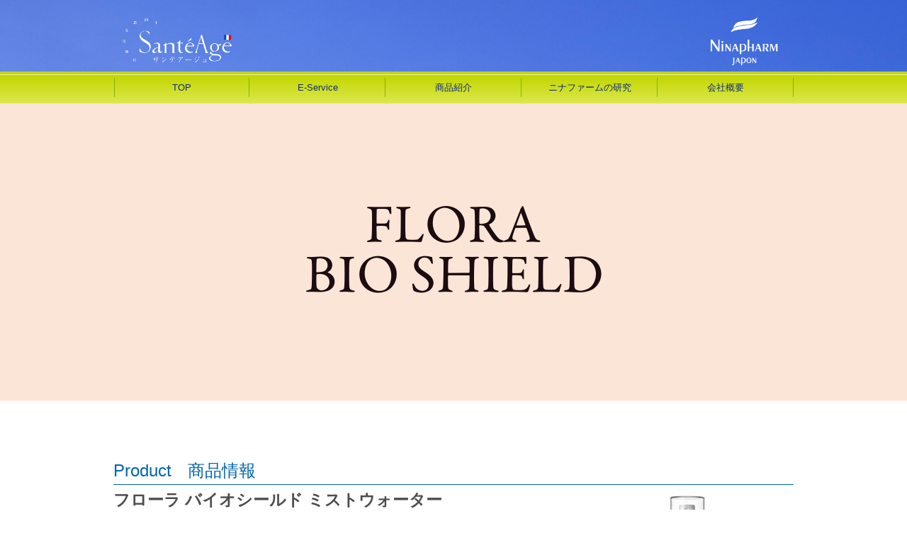

--- FILE ---
content_type: text/html
request_url: https://santeage.com/product/other/05.html
body_size: 62148
content:
<!DOCTYPE HTML>
<html lang="ja">
<head>
    
<script async src="https://www.googletagmanager.com/gtag/js?id=AW-10813590632"></script>
<script>
    window.dataLayer = window.dataLayer || [];
    function gtag(){dataLayer.push(arguments);}
    gtag('js', new Date());

    gtag('config', 'AW-10813590632');
    gtag('config', 'AW-10813592456');
</script>

<script async src="https://www.googletagmanager.com/gtag/js?id=UA-63529386-1"></script>
<script>
    window.dataLayer = window.dataLayer || [];
    function gtag(){dataLayer.push(arguments);}
    gtag('js', new Date());

    gtag('config', 'UA-63529386-1');
</script>
<script type="text/javascript">
    (function(c,l,a,r,i,t,y){
        c[a]=c[a]||function(){(c[a].q=c[a].q||[]).push(arguments)};
        t=l.createElement(r);t.async=1;t.src="https://www.clarity.ms/tag/"+i;
        y=l.getElementsByTagName(r)[0];y.parentNode.insertBefore(t,y);
    })(window, document, "clarity", "script", "rjsthrgwlf");
</script>
    <title>SantéAge [サンテアージュ]  - NINAPHARM JAPON｜ポジティブ・エイジング、未来の自分に自信を持つために</title>
    <meta charset="UTF-8">
<meta name="viewport" content="width=device-width, user-scalable=no, initial-scale=1.0, maximum-scale=1.0">
<meta name="description" content="フランス ニナファーム社によって研究・開発された抗酸化成分を配合した化粧品・健康食品の提供を通じて、日本における抗酸化ライフの浸透・確立を目指すと同時に、日本女性のいつまでも変わらない若さと美しさを願い設立されました。">
<meta name="author" content="NINAPHARM JAPON">

    

  
  <link rel="stylesheet" href="/sass/product_other_items.css?20260105">



<link rel="SHORTCUT ICON" href="/images/favicon.ico">

    <script src="//ajax.googleapis.com/ajax/libs/jquery/2.2.0/jquery.min.js"></script>
<script type="text/javascript" src="//ajax.googleapis.com/ajax/libs/jquery/1.9.1/jquery.min.js"></script>
<script src="/js/jquery.tile.min.js"></script>
<script src="/js/responsiveslides.min.js"></script>
<script src="/js/lp.js"></script>
<script src="/js/doubletaptogo.js"></script>

<script src="/js/product.js?202601052118"></script>


  <script>
    $( function() {
      $( '#gnav li:has(ul)' ).doubleTapToGo();
      $(".rslides").responsiveSlides({
        timeout: 8000,
        speed: 5000,
        random: false,
      });
      $(".nav_btn").on("click", function() {
        $(".head-menu").slideToggle();
      });
      $(".nav-sp ul li a").on("click", function() {
        $(this).toggleClass("arrow_d");
        $(this).next().slideToggle();
      });

      $("#modal-open").click(function(){
        $("body").append('<div id="modal-bg"></div>');

        modalResize();

        $("#modal-bg,#modal-main").fadeIn("slow");

        $("#modal-bg,#modal-main").click(function(){
          $("#modal-main,#modal-bg").fadeOut("slow",function(){
            
            $('#modal-bg').remove() ;
          });

        });

        $(window).resize(modalResize);
        function modalResize(){

          var w = $(window).width();
          var h = $(window).height();

          var cw = $("#modal-main").outerWidth();
          var ch = $("#modal-main").outerHeight();

          $("#modal-main").css({
            "left": ((w - cw)/2) + "px",
            "top": ((h - ch)/2) + "px"
          });
        }
      });
    });
</script>

<!--[if lt IE 9]>
  <meta http-equiv="Imagetoolbar" content="no">
  <script src="//css3-mediaqueries-js.googlecode.com/svn/trunk/css3-mediaqueries.js"></script>
  <script src="//html5shiv.googlecode.com/svn/trunk/html5.js"></script>
<![endif]-->
<script type="text/javascript" src="//webfont.fontplus.jp/accessor/script/fontplus.js?cOxDj0n6jco%3D&aa=1&ab=2" charset="utf-8"></script>

<script type="text/javascript">
window.onpageshow = function(event) {
   if (event.persisted) {
        window.location.reload();
    }
};
</script>

</head>
<body ontouchstart="">
    
<header id="header" class="underlayer print-none">
    <div class="pc_tb-only">
  <div class="header_inner">
    
    <div class="fl_left"><a href="/"><img src="/images/logo_pc.png?20230126" alt="サンテアージュ" width="600" height="280"></a></div>
    
    <div class="fl_right"><img src="/images/sublogo_pc.png?20230126" alt="ニナファームジャポン" width="600" height="438"></div>
  </div>

  
  <nav class="nav-pc_tb">
    <ul>
        <li id="nav_01" class="current"><a class="root" href="/">TOP</a></li>
        <li id="nav_02"><a class="root" href="/e-service/">E-Service</a></li>
        <li id="nav_03"><a class="root">商品紹介</a>
            <ul>
                <li class="g_subnav"><a href="/product/ox288.html">サンテアージュ OX-288（カプセルタイプ）</a></li>
                <li class="g_subnav"><a href="/product/ox288-jelly.html">サンテアージュ OX-288（ゼリータイプ）</a></li>
                <li class="g_subnav"><a href="/product/boisson.html">サンテアージュ ボアソン</a></li>
                <li class="g_subnav"><a href="/product/hyprolina.html">サンテアージュ ハイプロリーナ</a></li>
                <li class="g_subnav"><a href="/pdf/product/OX-288_ZEUS2026.pdf" target="_blank">サンテアージュ OX-288 ゼウス 2026</a></li>
                <li class="g_subnav"><a href="/product/other/">その他 商品一覧</a></li>
            </ul>
        </li>
        <li id="nav_04"><a class="root">ニナファームの研究</a>
            <ul>
                <li class="g_subnav"><a href="/welcome/">ニナファームについて</a></li>
                <li class="g_subnav"><a href="/ingredients/">独自のエイジングケア成分</a></li>
                <li class="g_subnav"><a href="/technology/">テクノロジー</a></li>
            </ul>
        </li>
        <li id="nav_06"><a class="root">会社概要</a>
            <ul>
                <li class="g_subnav"><a href="/corporate/">会社概要</a></li>
                <li class="g_subnav"><a href="/history/">ニナファームヒストリー</a></li>
                <li class="g_subnav"><a href="/inquiry/">お問い合わせ</a></li>
            </ul>
        </li>
    </ul>
</nav>

</div>


<div class="header-sp sp-only">
  <div class="sp-logo-l">
    <a href="/"><img src="/images/logo_sp.png" alt="サンテアージュ" class="sp-logo-l" width="600" height="250"></a>
  </div>
  <div class="sp-logo-c">
    <img src="/images/sublogo_sp.png" alt="ニナファームジャポン" class="sp-logo-r" width="600" height="421">
  </div>
  <div class="sp-navi">
    <img src="/images/btn_sp_menu01.png" class="nav_btn" alt="メニューボタン" width="71" height="71">
  </div>
</div>
<div class="head-menu sp-only">
  
<nav class="nav-sp">
    <ul>
        <li class="nav01c"><a href="/">TOP</a></li>
        <li class="nav02"><a href="/e-service/">E-service</a></li>
        <li class="nav03"><a>商品紹介</a>
            <ul>
                <li class="subnav"><a href="/product/ox288.html">サンテアージュ OX-288（カプセルタイプ）</a></li>
                <li class="subnav"><a href="/product/ox288-jelly.html">サンテアージュ OX-288（ゼリータイプ）</a></li>
                <li class="subnav"><a href="/product/boisson.html">サンテアージュ ボアソン</a></li>
                <li class="subnav"><a href="/product/hyprolina.html">サンテアージュ ハイプロリーナ</a></li>
                <li class="subnav"><a href="/pdf/product/OX-288_ZEUS2026.pdf" target="_blank">サンテアージュ OX-288 ゼウス 2026</a></li>
                <li class="subnav"><a href="/product/other/">その他 商品一覧</a></li>
            </ul>
        </li>
        <li class="nav04"><a>ニナファームの研究</a>
            <ul>
                <li class="subnav"><a href="/welcome/">ニナファームについて</a></li>
                <li class="subnav"><a href="/ingredients/">独自のエイジングケア成分</a></li>
                <li class="subnav"><a href="/technology/">テクノロジー</a></li>
            </ul>
        </li>

        <li class="nav06"><a>会社概要</a>
            <ul>
                <li class="subnav"><a href="/corporate/">会社概要</a></li>
                <li class="subnav"><a href="/history/">ニナファームヒストリー</a></li>
                <li class="subnav"><a href="/inquiry/">お問い合わせ</a></li>
            </ul>
        </li>
    </ul>
</nav>

</div>

</header>

    <main class="item05">
        <h1 class="main-visu-5">
    <img src="/images/product/other/05/logo.png" title="kv" alt="kv" width="1200" height="600">
</h1>
<div class="cnt-block mt-begin-page">
    <h2 class="heading-under" id="01">
        <span class="heading_en">Product</span>
        <span class="heading_jp">商品情報</span>
    </h2>
    <div class="flex-nowrap-reverse">
        <div class="fixed-area mb20">
            <img src="/images/product/other/05/982.jpg" alt="商品" width="300" height="300">
        </div>
        <div class="free-area">
            <h3 class="heading-item-name">
                <span class="item-name">フローラ バイオシールド<br class="sp-only"><span class="pc_tb-only">&nbsp;</span>ミストウォーター</span><br>
                <span class="item-sub">（バランシングミストウォーター（全身用））</span>

            </h3>
            <p class="main-text mb20">
                肌状態と肌に生息する皮膚マイクロバイオータに着目し生まれた全身用バランシングミストウォーター。化粧水や美容液、クリームなどのいつものスキンケアの前にシューっとスプレーするだけ。ふんわりとシールドのように纏うことができ、肌を保護しながらうるおいを与えます。うるおいに満ちた肌は、善玉菌優勢なバランスを取り戻しやすく、トラブルに負けないシールド感を備えた環境につながります。
            </p>
            <p class="main-text mb20">
                皮膚マイクロバイオータに大きく影響を与える特有の乳酸菌でオリーブの実やイチジクの実を発酵させ抽出した独自の発酵由来成分アルファバイオータを配合。
            </p>
            <p class="main-text mb20">
                菌のバランスはとてもデリケートなので、毎日欠かさずフローラ バイオシールド ミストウォーターを使って、菌のバランスを意識した新しいスキンケア習慣を取り入れましょう。顔だけではなく、ボディや頭皮など全身にお使いいただけます。
            </p>
        </div>
    </div>
    <div class="mb20">
        <table class="spec2">
            <tr>
                <th>希望小売価格</th>
                <td>4,400円（税込）</td>
            </tr>
            <tr>
                <th>会員価格</th>
                <td>3,700円（税込）</td>
            </tr>
            <tr>
                <th>購入ポイント</th>
                <td>1,300P</td>
            </tr>
            <tr>
                <th>内容量</th>
                <td>200mL</td>
            </tr>
            <tr>
                <th>原材料</th>
                <td>水・BG・乳酸桿菌発酵液・1,2-ヘキサンジオール・リン酸2Na・リン酸Na・ポリアミノプロピルビグアニド・窒素</td>
            </tr>
        </table>
    </div>
    <p class="main-text mb40">
        ●香料・着色料 無添加<br>
        ※香りは配合された天然由来成分によるものです。<br>
        ●本品はアレルギーテスト済みです。<br>
        ※すべての方にアレルギーがおこらないということではありません。
    </p>
</div>
<input class="opener" id="item01" type="checkbox"/>
<label class="sp-only detail-button" for="item01">商品特長</label>
<div class="page-break">
    <div class="cnt-sp-margin-none-block">
        <h4 class="heading-back mb20">
            与えながらバランスを整えるミストウォーター
        </h4>
    </div>
    <div class="cnt-block">
        <h5 class="heading-normal mb20">
            １．独自成分アルファバイオータ
        </h5>
        <p class="main-text mb40">
            アルファバイオータ（乳酸桿菌発酵液）は、皮膚マイクロバイオータと肌状態の関係に着目し生まれた独自の発酵由来成分です。皮膚マイクロバイオータに大きく影響を与える特有の乳酸菌でオリーブの実やイチジクの実を発酵させ抽出しています。
        </p>
        <h5 class="heading-normal mb20">
            ２．毎日のケアにすぐに取り入れられる、菌のバランスを意識した新しいスキンケア習慣
        </h5>
        <p class="main-text mb40">
            洗顔後やお風呂上がりのまっさらな肌に吹きかけることで、バランスの良い肌環境に導く全身用バランシングミストウォーター。洗うことで皮膚マイクロバイオータは一時的に減少し、肌は無防備な状態となるため、ミストウォーターで保護し、バランスの良い肌環境へ整えましょう。これひとつで全身のスキンケア習慣がすぐに始められます。
        </p>
        <h5 class="heading-normal mb20">
            ３．使いやすいきめ細かなミストタイプ
        </h5>
        <p class="main-text mb40">
            手軽に使えるミストタイプ。菌のバランスが崩れがちな洗顔後やお風呂上がり、外部刺激を受けた後、運動して汗を拭きとった後などにシューっとひと吹きするだけで、気軽に新しいスキンケア習慣を取り入れることができます。きめ細かいミストを顔、身体、頭皮など、全身にふんわりと纏うことができ、心地良くご使用いただけるのも人気の秘密です。
        </p>
        <div class="water-round mb-next-item">
            <h5 class="heading-normal-center mb20">
                ミストウォーターの使い方
            </h5>
            <p class="main-text mb20">
                朝は洗顔後、夜はお風呂上がりに、いずれもタオルドライをした後にご使用ください。肌に密着するきめ細かなミストなので、スプレーした後は軽くなじませる程度で大丈夫です。　※容器は振らずにお使いください。
            </p>
            <div class="water-detail">
                <div class="water-content">
                    <img class="mb10" src="/images/product/other/05/step04.jpg" alt="顔" width="500" height="500">
                    <h5 class="heading-black mb10">顔</h5>
                    <p class="main-text mb10">
                        20cm程離して、円を描くように、ふんわりと吹きかけ、軽くなじませます。その後、補水・栄養補給・保湿など、いつものスキンケアを行ないましょう。
                    </p>
                </div>
                <div class="water-content">
                    <img class="mb10" src="/images/product/other/05/step06.jpg" alt="頭皮" width="500" height="500">
                    <h5 class="heading-black mb10">頭皮</h5>
                    <p class="main-text mb10">
                        頭皮に近づけ、頭頂部、左右側面、後頭部などに吹きかけます。その後、指の腹で円を描くように動かしながら頭皮全体に行き渡らせましょう。
                    </p>
                </div>
                <div class="water-content">
                    <img class="mb10" src="/images/product/other/05/step05.jpg" alt="体" width="500" height="500">
                    <h5 class="heading-black mb10">身体</h5>
                    <p class="main-text mb10">
                        20cm程離して、全身にふんわりと吹きかけ、軽くなじませます。（両腕、前面、両足、背中、ヒップなど）。その後、保湿など、いつものボディケアを行ないましょう。
                    </p>
                </div>
            </div>
        </div>
    </div>
</div><!-- 商品特長 -->
<div class="cnt-block page-break" id="02">
    <div class="flex-nowrap-reverse">
        <div class="fixed-area mb20">
            <img src="/images/product/other/05/983.jpg?20220608" alt="商品" width="300" height="300">
        </div>
        <div class="free-area">
            <h3 class="heading-item-name">
                <span class="item-name">フローラ バイオシールド<br class="sp-only"><span class="pc_tb-only">&nbsp</span>ボディソープ</span><br>
                <span class="item-sub">（バランシングボディソープ）</span>
            </h3>
            <p class="main-text mb20">
                肌状態と肌に生息する皮膚マイクロバイオータの関係に着目し生まれたバランシングボディソープ。
            </p>
            <p class="main-text mb20">
                バージンオリーブオイル由来の保湿力が高い洗浄成分や、しっとりとしたうるおい感をもたらす14種のアミノ酸成分配合。シールド効果で肌を保護しながら洗って整えます。ラベンダーとライムを基調とした精油コンプレックスの爽やかな香り。
            </p>
        </div>
    </div>
    <div class="mb20">
        <table class="spec2">
            <tr>
                <th>希望小売価格</th>
                <td>3,740円（税込）</td>
            </tr>
            <tr>
                <th>会員価格</th>
                <td>3,200円（税込）</td>
            </tr>
            <tr>
                <th>購入ポイント</th>
                <td>1,000P</td>
            </tr>
            <tr>
                <th>内容量</th>
                <td>300mL</td>
            </tr>
            <tr>
                <th>原材料</th>
                <td>水・アシル（C12,14）アスパラギン酸TEA・ラウリン酸PEG-80ソルビタン・グリセリン・コカミドメチルMEA・コカミドプロピルベタイン・ラウリルヒドロキシスルタイン・プロパンジオール・オリーブ油PEG-7カルボン酸Na・乳酸桿菌発酵液・PCA-Na・アルギニン・アスパラギン酸・PCA・グリシン・アラニン・セリン・バリン・イソロイシン・トレオニン・プロリン・ヒスチジン・フェニルアラニン・乳酸Na・ユーカリ葉油・オレンジ果皮油・ヒマワリ種子油・ラベンダー油・イタリアイトスギ葉／実／茎油・マヨラナ葉油・ローズマリー葉油・パルマローザ油・ライム油・ビターオレンジ葉／枝油・ショウガ根油・グアーヒドロキシプロピルトリモニウムクロリド・エチルヘキシルグリセリン・ポリクオタニウム-7・PEG-40水添ヒマシ油・ステアリン酸PEG-150・クエン酸・クエン酸Na・メタリン酸Na・フェノキシエタノール</td>
            </tr>
        </table>
    </div>
    <p class="main-text mb40">
        ●香料・着色料 無添加<br>
        ※香りは配合された天然由来成分によるものです。<br>
        ●本品はパッチテスト済みです。<br>
        ※すべての方に刺激がおこらないということではありません。
    </p>
</div>
<input class="opener" id="item02" type="checkbox"/>
<label class="sp-only detail-button" for="item02">商品特長</label>
<div class="page-break">
    <div class="cnt-sp-margin-none-block">
        <h4 class="heading-back mb20">
            洗いながらバランスを整えるボディソープ
        </h4>
    </div>
    <div class="cnt-block">
        <h5 class="heading-normal mb20">
            １．独自成分アルファバイオータ
        </h5>
        <p class="main-text mb40">
            皮膚マイクロバイオータと肌状態の関係に着目した独自成分アルファバイオータ（乳酸桿菌発酵液）を配合。肌をいたわりながらやさしく洗い上げます。
        </p>
        <h5 class="heading-normal mb20">
            ２．バージンオリーブオイル由来の洗浄成分
        </h5>
        <p class="main-text mb40">
            ヒトの皮脂成分の構成に近いバージンオリーブオイルを由来とした洗浄成分を配合。肌にやさしくうるおいを保護しながら洗い上げ、しっとりとした感触の肌へ。
        </p>
        <h5 class="heading-normal mb20">
            ３．14種類のNMF（天然保湿因子）アミノ酸成分
        </h5>
        <p class="main-text mb40">
            肌が持つ天然の保湿因子でもあるアミノ酸成分を贅沢に配合。肌にうるおいをもたらします。
        </p>
        <h5 class="heading-normal mb20">
            ４．心地よく爽やかな香り
        </h5>
        <p class="main-text mb40">
            ラベンダーとライムの精油を基調とした爽やかな香り。
        </p>
    </div>
    <div class="cnt-sp-margin-none-block">
        <h4 class="heading-back mb20">
            やさしく洗い上げる厳選サポート成分
        </h4>
    </div>
    <div class="cnt-block mb-next-item">
        <img src="/images/product/other/05/support01.png" alt="やさしく洗う">
        <img class="pc_tb-only" src="/images/product/other/05/support02.png?20231019" alt="保湿">
        <img class="sp-only" src="/images/product/other/05/support02_sp.png?20231019" alt="保湿">
    </div>
</div><!-- 商品特長 -->
<div class="cnt-block page-break" id="03">
    <div class="flex-nowrap-reverse">
        <div class="fixed-area mb20">
            <img src="/images/product/other/05/984.jpg?20220608" alt="商品" width="300" height="300">
        </div>
        <div class="free-area">
            <h3 class="heading-item-name">
                <span class="item-name">フローラ バイオシールド<span class="pc_tb-only">&nbsp;</span><br class="sp-only">シャンプー</span><br>
                <span class="item-sub">（バランシングシャンプー）</span>

            </h3>
            <p class="main-text mb20">
                頭皮環境と肌に生息する皮膚マイクロバイオータの関係に着目し生まれたバランシングシャンプー。
            </p>
            <p class="main-text mb20">
                洗浄成分は、アルファバイオータの力を活かすアミノ酸系・バージンオリーブオイル由来・ケラチン由来成分を厳選。頭皮のうるおいを保護し、毛髪を補修しながら洗い上げます。ラベンダーとライムを基調とした精油コンプレックスの爽やかな香り。
            </p>
        </div>
    </div>
    <div class="mb20">
        <table class="spec2">
            <tr>
                <th>希望小売価格</th>
                <td>3,740円（税込）</td>
            </tr>
            <tr>
                <th>会員価格</th>
                <td>3,200円（税込）</td>
            </tr>
            <tr>
                <th>購入ポイント</th>
                <td>1,000P</td>
            </tr>
            <tr>
                <th>内容量</th>
                <td>300mL</td>
            </tr>
            <tr>
                <th>原材料</th>
                <td>水・ラウロイルメチルアラニンNa・ココイルメチルタウリンNa・コカミドメチルMEA・ペンチレングリコール・コカミドプロピルベタイン・ココイルグルタミン酸TEA・デシルグルコシド・乳酸桿菌発酵液・オリーブ油PEG-7カルボン酸Na・ココイル加水分解ケラチンK(羊毛)・ベタイン・ラウラミンオキシド・ポリクオタニウム-10・ユーカリ葉油・オレンジ果皮油・ヒマワリ種子油・ラベンダー油・イタリアイトスギ葉／実／茎油・マヨラナ葉油・ローズマリー葉油・パルマローザ油・ライム油・ビターオレンジ葉／枝油・ショウガ根油・クエン酸・クエン酸Na・エチルヘキシルグリセリン・トリイソステアリン酸PEG-120メチルグルコース・塩化Na・DPG・フェノキシエタノール</td>
            </tr>
        </table>
    </div>
    <p class="main-text mb40">
        ●香料・着色料 無添加<br>
        ※香りは配合された天然由来成分によるものです。<br>
        ●本品はパッチテスト済みです。<br>
        ※すべての方に刺激がおこらないということではありません。
    </p>
</div>
<input class="opener" id="item03" type="checkbox"/>
<label class="sp-only detail-button" for="item03">商品特長</label>
<div class="page-break">
    <div class="cnt-sp-margin-none-block">
        <h4 class="heading-back mb20">
            洗いながらバランスを整えるシャンプー
        </h4>
    </div>
    <div class="cnt-block">
        <h5 class="heading-normal mb20">
            １．独自成分アルファバイオータ
        </h5>
        <p class="main-text mb40">
            皮膚マイクロバイオータと肌状態の関係に着目した独自成分アルファバイオータ（乳酸桿菌発酵液）を配合。頭皮をいたわりながらやさしく洗い上げます。
        </p>
        <h5 class="heading-normal mb20">
            ２．アミノ酸系洗浄成分
        </h5>
        <p class="main-text mb40">
            やさしく洗い上げることができるアミノ酸系洗浄成分配合。過剰に皮脂を取りすぎないため頭皮や髪のうるおいを保ちながら洗うことができます。
        </p>
        <h5 class="heading-normal mb20">
            ３．バージンオリーブオイル由来の洗浄成分
        </h5>
        <p class="main-text mb40">
            ヒトの皮脂成分の構成に近いバージンオリーブオイルを由来とした洗浄成分を配合。頭皮にやさしく、うるおいを保護しながら洗い上げます。また、毛髪表面をバージンオリーブオイル成分でコートすることで、洗いすぎによるアミノ酸などの水溶性成分の流出を防ぎます。
        </p>
        <h5 class="heading-normal mb20">
            ４．ケラチン由来の洗浄成分
        </h5>
        <p class="main-text mb40">
            髪の主成分であるケラチン由来の洗浄成分配合。毛髪を補修しながらやさしく洗い上げるため、ハリ・コシがなくなってきた髪やダメージヘアの方にもうれしい成分。カラーリングの退色予防にも。
        </p>
        <h5 class="heading-normal mb20">
            ５．心地よく爽やかな香り
        </h5>
        <p class="main-text mb40">
            ラベンダーとライムの精油を基調とした爽やかな香り。
        </p>
    </div>
    <div class="cnt-sp-margin-none-block">
        <h4 class="heading-back mb20">
            やさしく洗い上げる厳選サポート成分
        </h4>
    </div>
    <div class="cnt-block">
        <div class="center mb-next-item">
            <img src="/images/product/other/05/support03.png?20250514" alt="やさしく洗う" width="591" height="285">
        </div>
    </div>
</div><!-- 商品特長 -->
<div class="cnt-block page-break" id="04">
    <div class="flex-nowrap-reverse">
        <div class="fixed-area mb20">
            <img src="/images/product/other/05/985.jpg?20220608" alt="商品" width="300" height="300">
        </div>
        <div class="free-area">
            <h3 class="heading-item-name">
                <span class="item-name">フローラ バイオシールド<span class="pc_tb-only">&nbsp</span><br class="sp-only">トリートメント</span><br>
                <span class="item-sub">（バランシングトリートメント）</span>

            </h3>
            <p class="main-text mb20">
                美しい髪を育む土壌となる頭皮環境と皮膚マイクロバイオータの関係に着目し生まれたバランシングトリートメント。
            </p>
            <p class="main-text mb20">
                ケラチン由来成分やバージンオリーブオイル由来の成分を配合。毛髪内部の空洞化やキューティクルの損傷などで傷んだ毛髪を補修し、しなやかな指通りの髪に整えます。ラベンダーとライムを基調とした精油コンプレックスの爽やかな香り。
            </p>
        </div>
    </div>
    <div class="mb20">
        <table class="spec2">
            <tr>
                <th>希望小売価格</th>
                <td>3,740円（税込）</td>
            </tr>
            <tr>
                <th>会員価格</th>
                <td>3,200円（税込）</td>
            </tr>
            <tr>
                <th>購入ポイント</th>
                <td>1,000P</td>
            </tr>
            <tr>
                <th>内容量</th>
                <td>300mL</td>
            </tr>
            <tr>
                <th>原材料</th>
                <td>水・水添ナタネ油アルコール・ステアルトリモニウムブロミド・グリセリン・トリ(カプリル酸／カプリン酸)グリセリル・パルミチン酸エチルヘキシル・ダイマージリノール酸ダイマージリノレイル・イソプロパノール・乳酸桿菌発酵液・加水分解ケラチン(羊毛)・ヒドロキシプロピルトリモニウム加水分解ケラチン(羊毛)・オリーブ油脂肪酸セテアリル・オリーブ油脂肪酸ソルビタン・ラウロイルグルタミン酸ジ(フィトステリル／オクチルドデシル)・スクワラン・オリーブ果実油・PPG-3カプリリルエーテル・ポリクオタニウム-10・ラウラミノプロピオン酸Na・ユーカリ葉油・オレンジ果皮油・ヒマワリ種子油・ラベンダー油・イタリアイトスギ葉／実／茎油・マヨラナ葉油・ローズマリー葉油・パルマローザ油・ライム油・ビターオレンジ葉／枝油・ショウガ根油・1,2-ヘキサンジオール・カプリリルグリコール・エチルヘキシルグリセリン・クエン酸・クエン酸Na・BG・フェノキシエタノール</td>
            </tr>
        </table>
    </div>
    <p class="main-text mb40">
        ●香料・着色料 無添加<br>
        ※香りは配合された天然由来成分によるものです。<br>
        ●本品はパッチテスト済みです。<br>
        ※すべての方に刺激がおこらないということではありません。
    </p>
</div>
<input class="opener" id="item04" type="checkbox"/>
<label class="sp-only detail-button" for="item04">商品特長</label>
<div class="page-break mb-next-item">
    <div class="cnt-sp-margin-none-block">
        <h4 class="heading-back mb20">
            毛髪の傷みを補修し、しなやかな髪へ導くトリートメント
        </h4>
    </div>
    <div class="cnt-block">
        <h5 class="heading-normal mb20">
            １．独自成分アルファバイオータ
        </h5>
        <p class="main-text mb40">
            すこやかな髪を育む土壌となる頭皮環境と、皮膚マイクロバイオータと肌状態に着目した独自成分アルファバイオータ（乳酸桿菌発酵液）を配合。強く美しい髪へ導きます。
        </p>
        <h5 class="heading-normal mb20">
            ２．内側修復×外側コーティング
        </h5>
        <p class="main-text mb40">
            2種類のケラチン由来成分が髪の内側と外側からケア。<br>
            ・加水分解ケラチン(羊毛)…毛髪の空洞を埋めて密度を高め補強、ダメージヘアを補修。<br>
            ・ヒドロキシプロピルトリモニウム加水分解ケラチン（羊毛）…皮膜を形成し髪の表面をなめらかに保護。
        </p>
        <h5 class="heading-normal mb20">
            ３．キューティクルを守る
        </h5>
        <p class="main-text mb40">
            バージンオリーブオイル由来成分（オリーブ油脂肪酸セテアリル、オリーブ油脂肪酸ソルビタン）が、ダメージを受けたキューティクル内部を、理想的な水分と油分のバランスであるラメラ構造に整えて保ちます。
        </p>
        <h5 class="heading-normal mb20">
            ４．CMC（細胞複合体）様成分配合
        </h5>
        <p class="main-text mb40">
            CMCとは髪を構成する物質のひとつで、髪の内部に水分や油分が入る際の通り道をつくります。また、髪を構成する細胞と細胞をつなぎ合わせる接着剤の役割と同時にクッションの役割も果たします。このCMC様成分(ラウロイルグルタミン酸ジ(フィトステリル／オクチルドデシル))が、ダメージヘアを補修します。
        </p>
        <h5 class="heading-normal mb20">
            ５．心地よく爽やかな香り
        </h5>
        <p class="main-text mb40">
            ラベンダーとライムの精油を基調とした爽やかな香り。
        </p>
    </div>
    <div class="cnt-sp-margin-none-block">
        <h4 class="heading-back mb20">
            やさしく洗い上げる厳選サポート成分
        </h4>
    </div>
    <div class="cnt-block mb40">
        <div class="center">
            <img class="pc_tb-only" src="/images/product/other/05/support04.png" alt="補修・保護" width="753" height="276">
            <img class="sp-only" src="/images/product/other/05/support04_sp.png" alt="補修・保護" width="782" height="824">
        </div>
    </div>
</div><!-- 商品特長 -->
<div class="cnt-block page-break" id="05">
    <div class="flex-nowrap-reverse">
        <div class="fixed-area mb20">
            <img src="/images/product/other/05/1078.jpg" alt="商品" width="300" height="300">
        </div>
        <div class="free-area">
            <h3 class="heading-item-name">
                <span class="item-name">フローラ バイオシールド<span class="pc_tb-only">&nbsp</span><br class="sp-only">ヘアマスク</span><br>
                <span class="item-sub">（バランシングヘアマスク）</span>

            </h3>
            <p class="main-text mb20">
                髪の内部まで浸透して、深刻化したダメージを集中補修するヘアマスク。
            </p>
            <p class="main-text mb20">
                髪のパサつき、うねり、枝毛などトリートメントだけでは改善が難しい傷みを、髪の内側から補修・補強・保護。髪一本一本をしっかり保湿しながらも重さやベタつきを感じさせないこだわりの使用感。週に2～3回の集中ケアでまとまりやすいツヤ美髪へ。ラベンダーとライムを基調とした精油コンプレックスの爽やかな香り。
            </p>
        </div>
    </div>
    <div class="mb40">
        <table class="spec2">
            <tr>
                <th>希望小売価格</th>
                <td>3,740円（税込）</td>
            </tr>
            <tr>
                <th>会員価格</th>
                <td>3,200円（税込）</td>
            </tr>
            <tr>
                <th>購入ポイント</th>
                <td>1,000P</td>
            </tr>
            <tr>
                <th>内容量</th>
                <td>200g</td>
            </tr>
            <tr>
                <th>原材料</th>
                <td>水、ジメチコン、シクロペンタシロキサン、グリセリン、ミリスチルアルコール、パルミチン酸セチル、水添ナタネ油アルコール、ステアラミドプロピルジメチルアミン、アルキル（C12,14）オキシヒドロキシプロピルアルギニンHCl、ベヘニルPGトリモニウムクロリド、乳酸桿菌発酵液、加水分解ケラチン（羊毛）、セテアラミドエチルジエトニウムサクシノイル加水分解エンドウタンパク、（メタクリル酸グリセリルアミドエチル／メタクリル酸ステアリル）コポリマー、ヒポファエラムノイデス果実油、アストロカリウムムルムル種子脂、シルク、ラウロイルグルタミン酸ジ（フィトステリル／オクチルドデシル）、ポリクオタニウム- 61、PCA-Na、乳酸Na、アルギニン、アスパラギン酸、PCA、グリシン、アラニン、セリン、バリン、イソロイシン、トレオニン、プロリン、フェニルアラニン、ヒスチジン、γ-ドコサラクトン、PPG-3カプリリルエーテル、パンテノール、アルガニアスピノサ核油、テオブロマグランジフロルム種子脂、オリーブ果実油、ブドウ種子油、ココイルアルギニンエチルPCA、ダイマージリノール酸ジ（イソステアリル／フィトステリル）、ダイマージリノール酸（フィトステリル／イソステアリル／セチル／ステアリル／ベヘニル）、ユーカリ葉油、オレンジ果皮油、ヒマワリ種子油、ラベンダー油、イタリアイトスギ葉／実／茎油、マヨラナ葉油、ローズマリー葉油、パルマローザ油、ライム油、ビターオレンジ葉／枝油、ショウガ根油、トリ(カプリル酸／カプリン酸）グリセリル、エチルヘキシルグリセリン、カプリリルグリコール、1,2- ヘキサンジオール、ベヘニルアルコール、セテス-13、ヒドロキシエチルセルロース、乳酸、BG、エタノール、フェノキシエタノール</td>
            </tr>
        </table>
    </div>
</div>
<input class="opener" id="item05" type="checkbox"/>
<label class="sp-only detail-button" for="item05">商品特長</label>
<div class="page-break">
    <div class="cnt-sp-margin-none-block">
        <h4 class="heading-back mb20">
            髪の内部まで補修・補強・保護し、使うたびに速攻美髪
        </h4>
    </div>
    <div class="cnt-block mb40">
        <div class="mb20">
            <h5 class="heading-normal">
                １．こだわりのうるおい設計
            </h5>
            <h6>
                【独自の発酵由来成分「アルファバイオータ」<sup>＊</sup>】
            </h6>
            <p class="main-text mb20">
                独自の発酵由来成分「アルファバイオータ（乳酸桿菌発酵液）」は保湿ペプチドを豊富に含有。保水力を高めて髪１本１本が水分をたたえ、ツヤやかでまとまりのあるうるおい美髪へ。
            </p>
            <p class="main-text">
                ＊乳酸桿菌発酵液
            </p>
        </div>
        <div class="mb20">
            <h5 class="heading-normal">
                ２．しっかり浸透、確実に補修
            </h5>
            <h6>
                【浸透型ケラチン<sup>＊</sup>】
            </h6>
            <p class="main-text mb20">
                ケラチンは髪を構成する主成分。通常よりも分子量の小さな浸透型ケラチンを採用することで髪内部までしっかり届き、空洞化したダメージ部分の密度を高めて補修。髪表面にも浸透して水分保持力を引き上げ、ツヤやかな髪へ。
            </p>
            <p class="main-text">
                ＊加水分解ケラチン（羊毛）
            </p>
        </div>
        <div class="mb20">
            <h5 class="heading-normal">
                ３．ダメージ箇所を集中ケア
            </h5>
            <h6>
                【ターゲット補修成分<sup>＊</sup>】
            </h6>
            <p class="main-text mb20">
                健康な髪のバリア構造によく似た保護成分。髪のダメージ箇所をすばやく見つけ出し、髪の表面に吸着して集中的に補修。キューティクル表面を覆って髪の手触りや指通りをなめらかにし、まとまりやすいツヤ髪へ。
            </p>
            <p class="main-text">
                ＊セテアラミドエチルジエトニウムサクシノイル加水分解エンドウタンパク
            </p>
        </div>
        <div class="mb20">
            <h5 class="heading-normal">
                ４．毛髪の強度、褪色防止に
            </h5>
            <h6>
                【アミノ酸複合体<sup>＊</sup>】
            </h6>
            <p class="main-text mb20">
                毛髪用に開発された14種類のアミノ酸を融合した保湿剤。髪の主成分ケラチンを構成するアミノ酸を補い、保水性を高めて髪の強度をサポート。パサつき、うねり、広がりなどを抑え、ヘアカラーの褪色防止にも。
            </p>
            <p class="main-text">
                ＊PCA-Na、乳酸Ｎa、アルギニン、アスパラギン酸、PCA、グリシン、アラニン、セリン、バリン、イソロイシン、トレオニン、プロリン、フェニルアラニン、ヒスチジン
            </p>
        </div>
        <div class="mb20">
            <h5 class="heading-normal">
                ５．浸透、保水性をアップして補修
            </h5>
            <h6>
                【毛髪補修成分<sup>＊</sup>】
            </h6>
            <p class="main-text mb20">
                髪表面にも内部にも浸透し、保水性を高めて補修。髪表面にポリマー被膜をつくることでヴェールとなって守り、髪の内側からも補強して髪をボリュームアップ。ダメージの進行を防ぎます。
            </p>
            <p class="main-text">
                ＊（メタクリル酸グリセリルアミドエチル/メタクリル酸ステアリル）コポリマー
            </p>
        </div>
    </div>
    <div class="cnt-sp-margin-none-block mb-next-item">
        <h4 class="heading-back mb20">
            熱を味方にする逆転の発想で髪を補修・強化
        </h4>
        <div class="flex-nowrap-reverse">
            <div class="fixed-area mb20 ml20">
                <img src="/images/product/other/05/img06.png" alt="商品" width="376" height="244">
            </div>
            <div class="free-area">
                <p class="main-text mb20">
                    日常的に使うことが多いドライヤーやヘアアイロン。<br>
                    髪のお手入れやスタイリングには欠かせないものですが、熱による髪のダメージは避けられません。そこでひらめいたのが、熱を味方にして髪を美しく丈夫にできないか…という逆転の発想です。
                </p>
                <p class="main-text mb20">
                    こうして辿り着いた答えが、熱反応性毛髪補修成分<sup>＊</sup>。<br>
                    熱を加えることで毛髪内部と結合し、髪を補修・補強しながら指通りなめらかなツヤ髪へ。毎日シャンプーしても効果が持続するのもうれしい特長です。
                </p>
                <p class="main-text mb20">
                    ＊ γ- ドコサラクトン
                </p>
            </div>
        </div>
    </div>
</div><!-- 商品特長 -->
<div class="cnt-block page-break" id="06">
    <div class="flex-nowrap-reverse">
        <div class="fixed-area mb20">
            <img src="/images/product/other/05/1079.jpg" alt="商品" width="300" height="300">
        </div>
        <div class="free-area">
            <h3 class="heading-item-name">
                <span class="item-name">フローラ バイオシールド<span class="pc_tb-only">&nbsp</span><br class="sp-only">スカルプトナー</span><br>
                <span class="item-sub">（バランシングスカルプトナー）</span>

            </h3>
            <p class="main-text mb20">
                生え際や頭頂部、スタイリングがしにくくなったなど、気になる髪の悩みを積極的にケアする頭皮用化粧水。
            </p>
            <p class="main-text mb20">
                すこやかな頭皮環境を育み、「髪の元気なサイクルを支える頭皮力」と「ボリュームアップを叶える毛髪力」へダブルでアプローチします。ラベンダーとライムを基調とした精油コンプレックスの爽やかな香り。
            </p>
        </div>
    </div>
    <div class="mb40">
        <table class="spec2">
            <tr>
                <th>希望小売価格</th>
                <td>10,670円（税込）</td>
            </tr>
            <tr>
                <th>会員価格</th>
                <td>9,200円（税込）</td>
            </tr>
            <tr>
                <th>購入ポイント</th>
                <td>3,200P</td>
            </tr>
            <tr>
                <th>内容量</th>
                <td>60mL</td>
            </tr>
            <tr>
                <th>原材料</th>
                <td>水、BG、グリセリン、乳酸桿菌発酵液、環状リゾホスファチジン酸Na、セイヨウアカマツ球果エキス、チャ葉エキス、グリシン、塩化亜鉛、センブリエキス、グリチルリチン酸2K、アカツメクサ花エキス、アセチルテトラペプチド-3、プエラリアミリフィカ根、ダイズ種子エキス、サンショウモドキ種子エキス、クリサンテルムインジクムエキス、ユーカリ葉油、グレープフルーツ果皮油、ラベンダー油、イタリアイトスギ葉油、マヨラナ葉油、ローズマリー葉油、パルマローザ油、ライム油、ビターオレンジ葉／枝油、ショウガ根油、マルトデキストリン、デキストラン、ピロ亜硫酸Na、酸化銀、PCA-Na、PEG-20水添ヒマシ油、PEG-40水添ヒマシ油、PEG-60水添ヒマシ油、クエン酸、クエン酸Na、ホウケイ酸(Ca ／Na)、1,2-ヘキサンジオール、ペンチレングリコール、フェノキシエタノール</td>
            </tr>
        </table>
    </div>
</div>
<input class="opener" id="item06" type="checkbox"/>
<label class="sp-only detail-button" for="item06">商品特長</label>
<div class="page-break  mb-end-page">
    <div class="cnt-sp-margin-none-block">
        <h4 class="heading-back mb20">
            頭皮環境へ 「菌活習慣<sup>＊</sup>」が変える髪の未来！
        </h4>
        <div class="flex-nowrap-reverse">
            <figure class="fixed-area mb20 ml20">
                <img class="scalp-img" src="/images/product/other/05/img01.png" alt="商品" width="388" height="486">
            </figure>
            <div class="free-area">
                <p class="main-text mb20">
                    髪が育つ土壌となる頭皮環境が整っていなければ、丈夫ですこやかな髪は育ちません。頭皮や毛穴には肌同様、菌をはじめとした皮膚マイクロバイオータ（微生物）が生息し、主に皮膚常在菌のバランスによって頭皮環境は大きく変化。特に毛穴の奥には髪が生まれる毛球があるため、善玉菌が優勢であればすこやかな発毛を促し、逆に悪玉菌が優勢になると活動も停滞します。
                </p>
                <p class="main-text mb20">
                    そこで髪の成長のカギを握り、髪の未来をも左右する頭皮環境を守るために、独自の発酵由来成分を配合。日々の「菌活習慣」が善玉菌優勢なバランスへと導き、髪がすこやかに育つ土壌を支えます。
                </p>
                <p class="main-text mb20">
                    ＊マイクロバイオータを意識したスキンケアや生活習慣の提案のこと
                </p>
            </div>
        </div>
    </div>
    <div class="cnt-sp-margin-none-block">
        <h4 class="heading-back mb20">
            根元へ ２つの注目成分の融合で、結果に差を！
        </h4>
    </div>
    <div class="cnt-block mb40">
        <p class="mb20">
            髪の成長の原動力となる根元へ、異なるアプローチを融合して働きをパワーアップ。髪の成長を活気づける「元気なサイクル」と髪の立ち上がりやハリ・コシをサポートする「ボリュームアップ」の両立を目指して、頭皮力と毛髪力に勢いを。配合量にも徹底的にこだわり、結果を出すための高濃度<sup>＊</sup>設計が息づいています。
        </p>
        <p class="mb20">
            ＊当社製品において
        </p>
        <div class="flex-nowrap-justify-center">
            <div class="comp-area mb20">
                <figure class="center mb20">
                    <img src="/images/product/other/05/img03.png" alt="元気なサイクル" width="505" height="243">
                </figure>
                <h5 class="mb20">ヘアダイナミック複合成分<sup>＊</sup></h5>
                <p>
                    髪が生まれてから抜け落ちるまでのヘアサイクルをすこやかに保ち、髪がいきいき育つ環境づくりをサポートしながら抜け毛予防を目指す複合成分。元気なサイクルを叶えて太く長く抜けにくく導き、髪密度にも期待。
                </p>
            </div>
            <div class="comp-area mb20">
                <figure class="center mb20">
                    <img src="/images/product/other/05/img04.png" alt="ボリュームアップ" width="505" height="243">
                </figure>
                <h5 class="mb20">環状リゾホスファチジン酸Na</h5>
                <p>
                    髪の勢いに関わる新メカニズムとして注目の環状リゾホスファチジン酸Na を配合。根元エイジングに着目し、髪が生まれ育つ環境を整えながら、太く強く。「元気なサイクル」とタッグを組んで働きを高め、豊かなハリ・コシを叶えて髪のボリュームアップへ。
                </p>
            </div>
        </div>
        <p class="mb20">
            ＊ピロ亜硫酸Na、グリシン、塩化亜鉛、セイヨウアカマツ球果エキス、チャ葉エキス
        </p>
    </div>
    <div class="cnt-sp-margin-none-block page-break mb40">
        <h4 class="heading-back mb20">
            「キャピキシル」 をはじめ話題の有用成分も！
        </h4>
        <div class="flex-nowrap-reverse">
            <div class="fixed-area mb20">
                <img src="/images/product/other/05/img05.png" alt="商品" width="365" height="342">
            </div>
            <div class="free-area">
                <p class="main-text mb20">
                    さらに、すこやかな髪に導くサポート成分も充実。育毛剤で知られるミノキシジルを上回る期待値を有しながらも、穏やかな使用感で話題のキャピキシルをはじめ、センブリエキスやグリチルリチン酸ジカリウムなど注目の有用成分も配合。頭皮環境をすこやかに保ち、さまざまな毛髪トラブルの要因を防ぎます。
                </p>
                <p class="main-text mb20">
                    厳選した配合成分をスムーズに届けてハリ・コシを与え、髪のボリュームや立ち上がりなど着実にうれしい変化へ。
                </p>
            </div>
        </div>
    </div>
    <div class="cnt-sp-margin-none-block">
        <h4 class="heading-back mb20">
            10年の歳月をかけた研究から生まれた独自成分
        </h4>
    </div>
    <div class="cnt-block">
        <p class="main-text mb20">
            肌老化の研究が急速に進むなか、フランス
            ニナファームは2008年、「肌の健康と美しさに関わる皮膚マイクロバイオータに大きく影響を与え、肌に有益な作用をもたらす微生物」の重要性を発見。これを機にさらなる研究を重ね、10年の歳月をかけてようやくたどり着いたのが、独自成分「アルファバイオータ（乳酸桿菌発酵液）」です。
        </p>
        <div class="flex-nowrap">
            <div class="free-area">
                <p class="main-text mb20">
                    独自成分アルファバイオータは、自救力の高いすこやかな肌環境へ導く成分を豊富に含んでいます。
                </p>
                <p class="main-text mb20">
                    根幹となる千寿オリーブは、温暖な気候と土壌に恵まれたスペイン・アリカンテにあるフランス ニナファームが有する広大な植物園で栽培している樹齢1,000年を超す長寿のオリーブの樹。
                </p>
                <p class="main-text mb20">
                    千寿オリーブには皮膚マイクロバイオータに大きく影響を与える特有の乳酸菌が生息しており、この乳酸菌の力を利用してオリーブの実とイチジクの実を発酵させ、抽出したのが「アルファバイオータ（乳酸桿菌発酵液）」です。
                </p>
                <p class="main-text mb20">
                    乳酸菌による発酵の最終過程で産出される代謝物で100％構成されています。
                </p>
            </div>
            <div class="free-area mb40">
                <img src="/images/product/other/05/img07.jpg" alt="alpha biota" width="754" height="660">
            </div>
        </div>
        <div class="flora-bio-shield">
            <div class="center mb20">
                <img class="flora-logo" src="/images/product/other/05/flora_logo.png" alt="flora bio sheld" width="234" height="200">
            </div>
            <h5 class="heading-black-sp-left mb20">
                モチーフデザインに込めた新たなエイジングケア<sup>※3</sup>の可能性
            </h5>
            <div class="flex-nowrap">
                <div class="fixed-area mb20">
                    <img src="/images/product/other/05/design.png" alt="flora bio sheld" width="244" height="151">
                </div>
                <div class="free-area">
                    <p class="main-text mb20">
                        自然には美の法則があり、黄金比「1：1.618」が美しいとされています。たとえば、レオナルド・ダ・ヴィンチのウィトルウィウス的人体図やギリシャのパルテノン神殿。どちらもこの黄金比があてはまります。
                    </p>
                    <p class="main-text mb20">
                        肌に生息する皮膚マイクロバイオータも同じです。人それぞれの比率（バランス）があり、黄金比を形成することで、肌はさらなる美しさを得られるのです。そして、その比率（バランス）を解明するのが、フランス
                        ニナファームが誇る先端のテクノロジーなのです。
                    </p>
                    <p class="main-text mb20">
                        <span class="smaller">※3 年齢に応じたケアのこと</span>
                    </p>
                </div>
            </div>
        </div>
    </div>
</div><!-- 商品特長 -->
<p class="totop print-none">
    <a href="#header">
        <img src="/images/totop_sp.gif" width="100" height="100" alt="ページのTOPへ">
    </a>
</p>


    </main>
    <footer class="clearfix print-none">
	
	<h2 class="footer_logo"><img src="/images/logo_foot.png?20200702" width="134" height="97" alt="サンテアージュ"></h2>

	
	<nav class="pc_tb-only clearfix">
    <dl>
        <dt>TOP</dt>
        <dd><a href="/"><span class="fs13">Sant&eacute;Age</span></a></dd>
        <dt>E-Service</dt>
        <dd><a href="/e-service/">イー・サービスについて</a></dd>
    </dl>
    <dl>
        <dt>商品紹介</dt>
        <dd><a href="/product/ox288.html">サンテアージュ OX-288（カプセルタイプ）</a></dd>
        <dd><a href="/product/ox288-jelly.html">サンテアージュ OX-288（ゼリータイプ）</a></dd>
        <dd><a href="/product/boisson.html">サンテアージュ ボアソン</a></dd>
        <dd><a href="/product/hyprolina.html">サンテアージュ ハイプロリーナ</a></dd>
        <dd><a href="/pdf/product/OX-288_ZEUS2026.pdf" target="_blank">サンテアージュ OX-288 ゼウス 2026</a></dd>
        <dd><a href="/product/other/">その他 商品一覧</a></dd>
    </dl>
    <dl>
        <dt>ニナファームの研究</dt>
        <dd><a href="/welcome/">ニナファームについて</a></dd>
        <dd><a href="/ingredients/">独自のエイジングケア成分</a></dd>
        <dd><a href="/technology/">テクノロジー</a></dd>
        <dt>会社概要</dt>
        <dd><a href="/corporate/">会社概要</a></dd>
        <dd><a href="/history/">ニナファームヒストリー</a></dd>
        <dd><a href="/inquiry/">お問い合わせ</a></dd>
    </dl>
    <dl>
        <dt>ビジネスについて</dt>
        <dd><a href="/business/">ビジネスについて</a></dd>
        <dd><a href="/compliance/">コンプライアンスへの取り組み</a></dd>
        <dd><a href="/logo/">ロゴデータ使用ガイドライン</a></dd>
        <dd><a href="/privacy/">プライバシーポリシー</a></dd>
    </dl>
</nav>


	
	
<nav class="nav-sp">
    <ul>
        <li class="nav01c"><a href="/">TOP</a></li>
        <li class="nav02"><a href="/e-service/">E-service</a></li>
        <li class="nav03"><a>商品紹介</a>
            <ul>
                <li class="subnav"><a href="/product/ox288.html">サンテアージュ OX-288（カプセルタイプ）</a></li>
                <li class="subnav"><a href="/product/ox288-jelly.html">サンテアージュ OX-288（ゼリータイプ）</a></li>
                <li class="subnav"><a href="/product/boisson.html">サンテアージュ ボアソン</a></li>
                <li class="subnav"><a href="/product/hyprolina.html">サンテアージュ ハイプロリーナ</a></li>
                <li class="subnav"><a href="/pdf/product/OX-288_ZEUS2026.pdf" target="_blank">サンテアージュ OX-288 ゼウス 2026</a></li>
                <li class="subnav"><a href="/product/other/">その他 商品一覧</a></li>
            </ul>
        </li>
        <li class="nav04"><a>ニナファームの研究</a>
            <ul>
                <li class="subnav"><a href="/welcome/">ニナファームについて</a></li>
                <li class="subnav"><a href="/ingredients/">独自のエイジングケア成分</a></li>
                <li class="subnav"><a href="/technology/">テクノロジー</a></li>
            </ul>
        </li>

        <li class="nav05"><a>ビジネスについて</a>
            <ul>
                <li class="subnav"><a href="/business/">ビジネスについて</a></li>
                <li class="subnav"><a href="/compliance/">コンプライアンスへの取り組み</a></li>
                <li class="subnav"><a href="/logo/">ロゴデータ使用ガイドライン</a></li>
                <li class="subnav"><a href="/privacy/">プライバシーポリシー</a></li>
            </ul>
        </li>

        <li class="nav06"><a>会社概要</a>
            <ul>
                <li class="subnav"><a href="/corporate/">会社概要</a></li>
                <li class="subnav"><a href="/history/">ニナファームヒストリー</a></li>
                <li class="subnav"><a href="/inquiry/">お問い合わせ</a></li>
            </ul>
        </li>
    </ul>
</nav>


	<address>
		Copyright (C) NINAPHARM JAPON CO.,Ltd. All Rights Reserved.
	</address>

</footer>

    <script src="//cdnjs.cloudflare.com/ajax/libs/magnific-popup.js/1.1.0/jquery.magnific-popup.min.js"></script>
<script>
$(function(){
	$('.popup-iframe').magnificPopup({
		type: 'iframe',
		mainClass: 'mfp-fade',
		removalDelay: 200,
		preloader: false,
		iframe: {
			patterns: {
				youtube: {
					index: 'youtube.com', 
					id: 'v=', 
					src: '//www.youtube.com/embed/%id%?rel=0&autoplay=1'
				}
			}
		}   
	});
});
</script>
<script type="text/javascript">
$(function(){
	$('.box').tile();
});
$(window).resize(function(){
	$('.box').tile();
});
</script>

    <script async src="https://s.yimg.jp/images/listing/tool/cv/ytag.js"></script>
<script>
    window.yjDataLayer = window.yjDataLayer || [];
    function ytag() { yjDataLayer.push(arguments); }
    ytag({
        "type":"yjad_retargeting",
        "config":{
            "yahoo_retargeting_id": "NCO96AWWEX",
            "yahoo_retargeting_label": "",
            "yahoo_retargeting_page_type": "",
            "yahoo_retargeting_items":[
                {item_id: '', category_id: '', price: '', quantity: ''}
            ]
        }
    });
</script>

</body>
</html>


--- FILE ---
content_type: text/css
request_url: https://santeage.com/sass/product_other_items.css?20260105
body_size: 55333
content:
body,blockquote,div,dl,dt,dd,p,span,h1,h2,h3,h4,h5,h6,ul,ol,li,td,th,form,select,input,textarea{margin:0;padding:0;font-weight:normal;font-style:normal;text-decoration:none}h1,h2,h3,h4,h5,h6{font-size:100%;font-weight:bold}article,section,aside,details,figcaption,figure,footer,header,hgroup,menu,nav{display:block}*:first-child+html body{font-size:13px}img{border:none;margin:0;padding:0;background-color:transparent;vertical-align:middle;max-width:100%;width:100%;height:auto}ol,ul,ul li{margin:0;padding:0;list-style-type:none}address,em{font-style:normal;font-weight:normal}strong{font-weight:bold}table{border-collapse:collapse;border-spacing:0;margin:0 0 25px;padding:0}caption,th{text-align:left;font-weight:normal}iframe{border:none}figure{margin:0;padding:0}a{color:#4477FF;outline:none;text-decoration:none}a:link{color:#4477FF;text-decoration:none}a:hover{color:#00CCCC;text-decoration:underline}a:visited{color:#4477FF}a:hover img.op{opacity:0.7;filter:alpha(opacity=70);-ms-filter:"alpha( opacity=70 )";background:#FFF}a.uline{text-decoration:underline}* html ul li dl,* html ol li dl{display:inline}*:first-child+html ul li dl,*:first-child+html ol li dl{display:inline}.clearfix{zoom:1}.clearfix:before,.clearfix:after{content:"";display:table}.clearfix:after{clear:both}.clear{clear:both}.leftimg{float:left;margin:0;padding:3px 15px 10px 0}.leftimg2{float:left;margin:0 12px 10px 0;padding:0}.rightimg{float:right;margin:3px 0 0;padding:0 0 5px 10px}.rightimg2{float:right;margin:0;padding:0}.rightimg3{float:right;padding:0 0 15px 10px;margin:-5px 0 0}.img_center{text-align:center;padding-top:6px;padding-bottom:6px}.img_center img{text-align:center;padding-top:8px;padding-bottom:8px;max-width:100%}.flLeft{display:inline;float:left}.flRight{display:inline;float:right;margin:0;padding:0}.caps{font-size:11px;font-weight:normal}.lead{font-size:13px;line-height:20px;font-weight:bold;padding-right:20px;padding-bottom:20px;padding-left:20px}.lead2{font-size:13px;line-height:22px;font-weight:bold;margin-bottom:27px;padding-right:25px;padding-left:25px}.lead3{font-size:13px;line-height:1.5em;font-weight:bold;color:#4D4D4D;padding:5px 30px 25px 40px}.maintext2{font-size:12px;line-height:20px;padding-bottom:14px}.arials{font-family:"Arial", "Helvetica", sans-serif;font-weight:normal}.times{font-family:"Times New Roman", "Times", serif}.nallow{letter-spacing:-0.05em}.lettern{letter-spacing:normal}.letterw{letter-spacing:0.2em}.nowrap{white-space:nowrap}.nallowb{letter-spacing:-0.05em;font-weight:bold}.center{text-align:center}.middle{vertical-align:middle}.alright{text-align:right;margin-right:5px}.alleft{text-align:left}.flleft{float:left}.flright{float:right}.w100{width:100%}.mbottom5{margin-bottom:5px}.mbottom8{margin-bottom:8px}.mbottom10{margin-bottom:10px}.mbottom15{margin-bottom:15px}.mbottom20{margin-bottom:20px}.mbottom25{margin-bottom:25px}.mbottom30{margin-bottom:30px}.mtop5{margin-top:5px}.mtop10{margin-top:10px}.mtop-15{margin-top:-15px}.mtop20{margin-top:10px}.mright23{margin-right:23px}.pleft50{margin-left:50px}.pleft20{padding-left:20px}.pright20{margin:0;padding-right:20px}.pbottom20{padding-bottom:20px}.pbottom30{padding-bottom:30px}.pbottom40{padding-bottom:40px}.block3 .pbottom10{padding-bottom:10px}.detailbtn{margin:0;padding:7px 0 0}.wine{color:#990033}.red{color:#990000}.redb{color:#990000;font-weight:bold}.dred{color:#CC0033;font-size:10px;font-weight:bold}.orange{color:#FF6600}.orangeb{color:#FF6600;font-weight:bold}.greenl{font-size:1.1em;font-weight:bold;color:#360}.greenb{font-weight:bold;color:#339999}.bgreenb{color:#339999;font-weight:bold}.white{color:#FFFFFF}.blue{color:#3333FF}.block1 .sign em{font-family:"ＭＳ Ｐ明朝", "MS PMincho", "ヒラギノ明朝 Pro W3", "Hiragino Mincho Pro", serif;font-size:20px;font-style:normal;line-height:25px;font-weight:normal;margin-left:23px}img{width:auto}@media screen and (max-width: 768px){.pc-only{display:none !important}}@media screen and (min-width: 641px),print{.sp-only{display:none !important}}@media screen and (min-width: 769px),print{.tb-only{display:none !important}}@media screen and (max-width: 640px){.tb-only{display:none !important}}@media screen and (max-width: 640px){.pc_tb-only{display:none !important}}@media screen and (min-width: 769px),print{.tb_sp-only{display:none !important}}@media screen and (max-width: 768px) and (min-width: 641px){.pc_sp-only{display:none !important}}@page{margin:10mm 0}@media screen{.print-only{display:none}}@media print{body{-webkit-print-color-adjust:exact;zoom:0.85}header{background-color:#fff !important}.print-none{display:none}}body{font-size:12px;font-family:'ヒラギノ角ゴ Pro W3', 'Hiragino Kaku Gothic Pro', 'メイリオ', Meiryo, Osaka, 'ＭＳ Ｐゴシック', 'MS PGothic', sans-serif;line-height:1.5em;color:#4D4D4D;text-align:center;margin:0;padding:0}main{margin:0;padding:0;height:auto;text-align:left;clear:both;background:#FFF;position:relative}main #main{margin:0;padding:0;height:auto;text-align:left}a{opacity:1;transition:all 0.3s ease}a:hover{opacity:1;transition:all 0.3s ease}img.hover:hover{-webkit-filter:brightness(0.8);-moz-filter:brightness(0.8);-o-filter:brightness(0.8);filter:brightness(0.8)}.tac{text-align:center}.tar{text-align:right}.ovh{overflow:hidden}.fb{font-weight:bold}.fs16{font-size:16px}.fs18{font-size:1.2em}.fs19{font-size:19px}.fs21{font-size:21px}.fs23{font-size:23px}.fs24{font-size:1.5em}.fs25{font-size:25px}.fs28{font-size:1.8em}.fs36{font-size:2.2em}.fs40{font-size:40px}.mt10{margin-top:10px}.mt20{margin-top:20px}.mt30{margin-top:30px}.mt40{margin-top:40px}.mt50{margin-top:50px}.mt60{margin-top:60px}.mt70{margin-top:70px}.mt80{margin-top:80px}.mb10{margin-bottom:10px}.mb20{margin-bottom:20px}.mb30{margin-bottom:30px}.mb40{margin-bottom:40px}.mb50{margin-bottom:50px}.mb60{margin-bottom:60px}.mb70{margin-bottom:80px}.mb80{margin-bottom:80px}.ml20{margin-left:20px}.mr20{margin-right:20px}.mr25{margin-right:25px}.mr30{margin-right:30px}.fll{float:left}@media screen and (max-width: 768px){.tb-clear{clear:both}}@media screen and (max-width: 640px){.mr25{margin-right:0}.mr30{margin-right:0}}.yellow{color:yellow}.big-gold1{font-weight:bold;font-size:1.7em;color:#D7b663}.big-gold2{font-weight:bold;font-size:1.5em;color:#D7b663}.big-gold3{font-weight:bold;font-size:1.3em;color:#D7b663}.flex-parent{display:flex;flex-wrap:wrap;justify-content:center}.flex-parent-div4>.flex-item{width:225px}.flex-parent-div4>.flex-blank{width:225px}.flex-parent-div2>.flex-item{width:320px}.flex-parent-div2>.flex-blank{width:320px}.flex-parent .flex-item{padding-left:5px;padding-right:5px;padding-bottom:30px}.flex-parent .flex-blank{padding-left:5px;padding-right:5px;padding-bottom:0}.img-title{text-align:center}.img-title img{width:80%;max-width:400px}a.button-flat-blue{display:inline-block;background-color:#0850a4;color:white;font-weight:bold;text-decoration:none;width:100px;padding:0.8em;margin:5px;text-align:center}a:link.button-flat-blue{color:white;font-weight:bold;text-decoration:none}a:visited.button-flat-blue{color:white;font-weight:bold;text-decoration:none}a:hover.button-flat-blue{color:white;font-weight:bold;text-decoration:none}a:active.button-flat-blue{color:white;font-weight:bold;text-decoration:none}a.button-flat-green{display:inline-block;color:#0850a4;background-color:#cadc18;font-weight:bold;text-decoration:none;padding:0.8em 3em;margin:10px}a:link.button-flat-green{color:#0850a4;font-weight:bold;text-decoration:none}a.blue_button:link{color:#0050a3;text-decoration:none}a.blue_button:hover{background-color:#0050a3 !important;color:#fff !important;text-decoration:none !important}a.blue_button:visited{color:#0050a3;text-decoration:none}a.blue_button{display:block;width:250px;border:2px #0050a3 solid;padding:10px;background-color:#fff;text-align:center;text-decoration:none}.info-copy{text-align:center;border-top:#cccccc 1px solid;padding-top:30px;margin-bottom:40px}@media screen and (max-width: 640px){.mate-box{width:100%;margin-bottom:30px}.mate-box img{width:100%}}@media screen and (min-width: 641px),print{.mate-box{margin:1%}}.item-list img{width:100%}#modal-main{display:none}@media screen and (max-width: 768px){.pc-only{display:none !important}}@media screen and (min-width: 641px),print{.sp-only{display:none !important}}@media screen and (min-width: 769px),print{.tb-only{display:none !important}}@media screen and (max-width: 640px){.tb-only{display:none !important}}@media screen and (max-width: 640px){.pc_tb-only{display:none !important}}@media screen and (min-width: 769px),print{.tb_sp-only{display:none !important}}@media screen and (max-width: 768px) and (min-width: 641px){.pc_sp-only{display:none !important}}@page{margin:10mm 0}@media screen{.print-only{display:none}}@media print{body{-webkit-print-color-adjust:exact;zoom:0.85}header{background-color:#fff !important}.print-none{display:none}}@media screen and (min-width: 641px),print{header.kv-overlap{position:absolute}}header{width:100%;z-index:100;top:0}@media screen and (max-width: 640px){header{position:relative;height:auto;background-image:url(/images/header_sp_back.png);background-size:cover;text-align:left}}header .header_inner{max-width:960px;display:flex;justify-content:space-between;padding:0 10px;box-sizing:border-box;margin:1em auto 0.5em}header .header_inner div.fl_left{margin-top:auto;height:auto;padding:0}@media screen and (min-width: 769px),print{header .header_inner div.fl_left{width:160px}}@media screen and (max-width: 768px) and (min-width: 641px){header .header_inner div.fl_left{width:18%}}header .header_inner div.fl_left img{width:100%;height:auto}header .header_inner div.fl_right{margin-top:auto;margin-right:10px}@media screen and (min-width: 769px),print{header .header_inner div.fl_right{width:100px}}@media screen and (max-width: 768px) and (min-width: 641px){header .header_inner div.fl_right{width:12%}}header .header_inner div.fl_right img{width:100%;height:auto}header .header-sp{height:60px;display:grid;grid-template-columns:38% 1fr 38%;padding-bottom:4px}header .header-sp .sp-logo-l{max-height:52px;margin-top:auto;width:auto}header .header-sp .sp-logo-c{text-align:center;margin-top:auto;padding-left:2px;padding-right:2px;justify-content:center}header .header-sp .sp-logo-c img{width:80px}header .header-sp .sp-navi{text-align:right;padding:4px}header .header-sp .sp-navi img{width:52px}header.underlayer{position:relative;background-size:cover}@media screen and (min-width: 641px),print{header.underlayer{background-image:url(/images/nav/subnavi.jpg)}}@media screen and (max-width: 640px){header.underlayer{background-image:url(/images/header_sp_back.png)}}header.underlayer .header_inner{padding-top:12px;padding-bottom:6px;margin:0 auto}@media screen and (min-width: 769px),print{header.underlayer .header_inner{height:101px}}@media screen and (max-width: 768px) and (min-width: 641px){header.underlayer .header_inner{height:73px}}.nav-pc_tb{margin:0;padding:0;width:100%;height:45px;background-image:linear-gradient(to bottom, #C3D600 0px, #C3D600 4px, #EEF3B4 4px, #EEF3B4 5px, #C3D600 5px, #DBE84C 100%);-webkit-background-size:contain;background-size:contain}.nav-pc_tb>ul{margin:0 auto;max-width:960px;display:flex}.nav-pc_tb>ul>li:first-child a.root:before{content:"";position:absolute;top:20%;left:1px;height:60%;width:1px;background-color:#86AE0A}.nav-pc_tb>ul>li{flex:1;list-style-type:none;margin:0;padding:0;height:45px;position:relative}.nav-pc_tb>ul>li:hover>ul{display:block;margin:0}.nav-pc_tb>ul>li a{font-family:"FP-ヒラギノ角ゴ StdN W4", sans-serif;text-decoration:none;font-size:13px}.nav-pc_tb>ul>li a.root{display:flex;justify-content:center;align-items:center;height:100%;position:relative;color:#0E2C80}.nav-pc_tb>ul>li a.root:hover{color:#fff;background-image:linear-gradient(to bottom, #8fc000 0px, #8fc000 4px, #DEEDB3 4px, #DEEDB3 4px, #8fc000 5px, #BCDD49 100%)}.nav-pc_tb>ul>li a.root:after{content:"";position:absolute;top:20%;right:0;height:60%;width:1px;background-color:#86AE0A}.nav-pc_tb>ul>li ul{border:none;display:none;z-index:100;position:absolute;top:100%;left:0;min-width:100%;max-width:240px}.nav-pc_tb>ul>li ul li.g_subnav{display:block;list-style-type:none;white-space:nowrap;margin:0;padding:0 10px;background:#8fc000;text-align:left}.nav-pc_tb>ul>li ul li.g_subnav:hover{background:#d8e745}.nav-pc_tb>ul>li ul li.g_subnav a{display:block;line-height:45px;text-indent:0;text-align:left;color:#1d3b7b;background-image:none !important}.nav-pc_tb>ul>li:last-child>ul{right:0;left:inherit;min-width:inherit}#nav_03 ul li.g_subnav{width:280px}#nav_04 ul li.g_subnav{width:160px}#nav_06 li.g_subnav{width:160px}.head-menu{display:none}@media screen and (max-width: 640px){.head-menu{position:absolute;width:100%;z-index:999}}@media screen and (min-width: 641px),print{.nav-sp{display:none}}@media screen and (max-width: 640px){.nav-sp{display:block;font-size:12px;background-color:#1946bb;border-top:dotted 1px #A2A9F1;font-weight:normal;z-index:99999999}.nav-sp ul{text-align:left;background:#1946bb}.nav-sp ul li{list-style-type:none;width:100%;font-size:11px;color:#333;font-weight:normal}.nav-sp ul li a{color:#FFFFFF;display:block;font-size:14px;font-weight:normal;padding:13px 8px 12px 40px;border-bottom:dotted 1px #A2A9F1;background-color:#1946bb;background-image:url(/images/arrow_foot.gif);background-position:20px 17px;background-repeat:no-repeat;font-family:"FP-ヒラギノ角ゴ StdN W4",sans-serif}.nav-sp ul li a.arrow_d{background-image:url(/images/foot_nav_arrow_d.png);background-position:20px 20px}.nav-sp ul li a:hover{background-color:#1946bb;text-decoration:none}.nav-sp ul li ul{display:none}.nav-sp ul ul li.subnav a{color:#FFF;background-color:#3a64d2;background-image:none}.nav-sp ul ul li.subnav a:hover{background-color:#6699FF;text-decoration:none}}@media screen and (max-width: 768px){.pc-only{display:none !important}}@media screen and (min-width: 641px),print{.sp-only{display:none !important}}@media screen and (min-width: 769px),print{.tb-only{display:none !important}}@media screen and (max-width: 640px){.tb-only{display:none !important}}@media screen and (max-width: 640px){.pc_tb-only{display:none !important}}@media screen and (min-width: 769px),print{.tb_sp-only{display:none !important}}@media screen and (max-width: 768px) and (min-width: 641px){.pc_sp-only{display:none !important}}@page{margin:10mm 0}@media screen{.print-only{display:none}}@media print{body{-webkit-print-color-adjust:exact;zoom:0.85}header{background-color:#fff !important}.print-none{display:none}}footer{text-align:center;width:100%;margin:0;background-color:#1946ba;border:solid 5px #C7DA15;border-left:none;border-right:none;padding:11px 0 0}footer h2{height:auto}@media screen and (min-width: 769px),print{footer h2{width:134px;margin:10px auto 0}}@media screen and (max-width: 768px) and (min-width: 641px){footer h2{width:120px;margin:5px auto 20px}}@media screen and (max-width: 640px){footer h2{width:27%;margin:0 auto 10px}}footer h2 img{width:100%;height:auto}footer nav.pc_tb-only{display:block;max-width:960px;background-color:transparent;margin:30px auto 60px;font-size:11px}@media screen and (min-width: 769px),print{footer nav.pc_tb-only{padding-left:10px}}@media screen and (max-width: 768px) and (min-width: 641px){footer nav.pc_tb-only{width:560px}}footer nav.pc_tb-only dl{display:block;float:left;text-align:left;font-size:11px;color:#FFF;line-height:1.9em}@media screen and (min-width: 769px),print{footer nav.pc_tb-only dl{width:20%;padding-left:5%}}@media screen and (max-width: 768px) and (min-width: 641px){footer nav.pc_tb-only dl{width:240px;padding-left:40px;margin-top:0;margin-bottom:20px}}footer nav.pc_tb-only dl dd a{color:#FFF;display:block;font-size:11px;font-weight:normal;padding-left:1.1em;background:url(/images/foot_nav_arrow.png) 2px 5px no-repeat}footer nav.pc_tb-only dt{display:block;margin:20px 0 0;font-size:14px;color:#FFF;font-weight:normal}footer nav.pc_tb-only dt:first-of-type{margin:0}footer address{font-family:Verdana, Geneva, sans-serif;font-size:12px;text-align:center;line-height:1.1em;color:#FFF;font-style:normal;font-weight:normal;width:100%;padding-top:12px;padding-bottom:18px;background-color:#c6d914;margin:15px 0 0 0}.totop{text-align:right;padding:0;margin:0;height:50px}.totop a img{text-align:right;padding:0;margin:0 0 -15px;height:50px;width:50px}@media screen and (max-width: 768px){.pc-only{display:none !important}}@media screen and (min-width: 641px),print{.sp-only{display:none !important}}@media screen and (min-width: 769px),print{.tb-only{display:none !important}}@media screen and (max-width: 640px){.tb-only{display:none !important}}@media screen and (max-width: 640px){.pc_tb-only{display:none !important}}@media screen and (min-width: 769px),print{.tb_sp-only{display:none !important}}@media screen and (max-width: 768px) and (min-width: 641px){.pc_sp-only{display:none !important}}@page{margin:10mm 0}@media screen{.print-only{display:none}}@media print{body{-webkit-print-color-adjust:exact;zoom:0.85}header{background-color:#fff !important}.print-none{display:none}}@media screen and (max-width: 768px){.pc-only{display:none !important}}@media screen and (min-width: 641px),print{.sp-only{display:none !important}}@media screen and (min-width: 769px),print{.tb-only{display:none !important}}@media screen and (max-width: 640px){.tb-only{display:none !important}}@media screen and (max-width: 640px){.pc_tb-only{display:none !important}}@media screen and (min-width: 769px),print{.tb_sp-only{display:none !important}}@media screen and (max-width: 768px) and (min-width: 641px){.pc_sp-only{display:none !important}}@page{margin:10mm 0}@media screen{.print-only{display:none}}@media print{body{-webkit-print-color-adjust:exact;zoom:0.85}header{background-color:#fff !important}.print-none{display:none}}@media screen and (max-width: 768px){.pc-only{display:none !important}}@media screen and (min-width: 641px),print{.sp-only{display:none !important}}@media screen and (min-width: 769px),print{.tb-only{display:none !important}}@media screen and (max-width: 640px){.tb-only{display:none !important}}@media screen and (max-width: 640px){.pc_tb-only{display:none !important}}@media screen and (min-width: 769px),print{.tb_sp-only{display:none !important}}@media screen and (max-width: 768px) and (min-width: 641px){.pc_sp-only{display:none !important}}@page{margin:10mm 0}@media screen{.print-only{display:none}}@media print{body{-webkit-print-color-adjust:exact;zoom:0.85}header{background-color:#fff !important}.print-none{display:none}}.cnt-block{display:block;margin-left:auto;margin-right:auto;width:100%;font-size:14px;line-height:1.6}@media screen and (max-width: 640px){.cnt-block{width:95%}}@media screen and (max-width: 768px) and (min-width: 641px){.cnt-block{width:94%}}@media screen and (min-width: 769px),print{.cnt-block{width:94%;max-width:960px}}.cnt-block a{color:#333;text-decoration:underline}.cnt-block a:hover{color:#4477FF;text-decoration:underline}.cnt-sp-margin-none-block{display:block;margin-left:auto;margin-right:auto;width:100%;font-size:14px;line-height:1.6}@media screen and (min-width: 769px),print{.cnt-sp-margin-none-block{max-width:960px;width:94%}}@media screen and (max-width: 768px) and (min-width: 641px){.cnt-sp-margin-none-block{width:94%}}@media screen and (max-width: 640px){.cnt-sp-margin-none-block{width:100%}}.flex-non-break,.flex-non-break-reverse,.flex-non-break-end,.flex-non-break-center{display:flex}.flex-non-break-center{justify-content:center}.flex-non-break-end{align-items:flex-end}.flex-non-break .free-area-non-break,.flex-non-break-reverse .free-area-non-break,.flex-non-break-center .free-area-non-break,.flex-non-break-end .free-area-non-break{flex-basis:auto}.flex-non-break .fixed-area-non-break,.flex-non-break-reverse .fixed-area-non-break,.flex-non-break-center .fixed-area-non-break,.flex-non-break-end .fixed-area-non-break{flex-shrink:0}@media screen and (min-width: 641px),print{.flex-non-break-reverse{flex-direction:row-reverse}}.flex-nowrap,.flex-nowrap-reverse,.flex-nowrap-reverse-center,.flex-nowrap-end,.flex-nowrap-center,.flex-nowrap-start,.flex-nowrap-justify-center{display:flex}@media screen and (max-width: 640px){.flex-nowrap,.flex-nowrap-reverse,.flex-nowrap-reverse-center,.flex-nowrap-end,.flex-nowrap-center,.flex-nowrap-start,.flex-nowrap-justify-center{flex-direction:column;align-items:center}.flex-nowrap .fixed-area,.flex-nowrap-reverse .fixed-area,.flex-nowrap-reverse-center .fixed-area,.flex-nowrap-end .fixed-area,.flex-nowrap-center .fixed-area,.flex-nowrap-start .fixed-area,.flex-nowrap-justify-center .fixed-area{text-align:center}.flex-nowrap .free-area,.flex-nowrap-reverse .free-area,.flex-nowrap-reverse-center .free-area,.flex-nowrap-end .free-area,.flex-nowrap-center .free-area,.flex-nowrap-start .free-area,.flex-nowrap-justify-center .free-area{text-align:left}}@media screen and (min-width: 641px),print{.flex-nowrap .free-area,.flex-nowrap-reverse .free-area,.flex-nowrap-reverse-center .free-area,.flex-nowrap-end .free-area,.flex-nowrap-center .free-area,.flex-nowrap-start .free-area,.flex-nowrap-justify-center .free-area{flex-basis:auto;width:100%}.flex-nowrap .fixed-area,.flex-nowrap-reverse .fixed-area,.flex-nowrap-reverse-center .fixed-area,.flex-nowrap-end .fixed-area,.flex-nowrap-center .fixed-area,.flex-nowrap-start .fixed-area,.flex-nowrap-justify-center .fixed-area{flex-shrink:0}}.flex-nowrap-justify-center{justify-content:center}@media screen and (max-width: 640px){.flex-nowrap-start{align-items:flex-start}}@media screen and (min-width: 641px),print{.flex-nowrap-center{align-items:center}}@media screen and (min-width: 641px),print{.flex-nowrap-end{align-items:flex-end}}@media screen and (min-width: 641px),print{.flex-nowrap-reverse,.flex-nowrap-reverse-center{flex-direction:row-reverse}}@media screen and (min-width: 641px),print{.flex-nowrap-reverse-center{align-items:center}}.flex-center{display:flex;justify-content:center}.item-cells{display:flex;flex-wrap:wrap;justify-content:center}.item-cells .fixed-area{flex:0 0 auto}.right-footnote{display:flex;justify-content:right}@media screen and (max-width: 768px){.pc-only{display:none !important}}@media screen and (min-width: 641px),print{.sp-only{display:none !important}}@media screen and (min-width: 769px),print{.tb-only{display:none !important}}@media screen and (max-width: 640px){.tb-only{display:none !important}}@media screen and (max-width: 640px){.pc_tb-only{display:none !important}}@media screen and (min-width: 769px),print{.tb_sp-only{display:none !important}}@media screen and (max-width: 768px) and (min-width: 641px){.pc_sp-only{display:none !important}}@page{margin:10mm 0}@media screen{.print-only{display:none}}@media print{body{-webkit-print-color-adjust:exact;zoom:0.85}header{background-color:#fff !important}.print-none{display:none}}@media screen and (max-width: 768px){.pc-only{display:none !important}}@media screen and (min-width: 641px),print{.sp-only{display:none !important}}@media screen and (min-width: 769px),print{.tb-only{display:none !important}}@media screen and (max-width: 640px){.tb-only{display:none !important}}@media screen and (max-width: 640px){.pc_tb-only{display:none !important}}@media screen and (min-width: 769px),print{.tb_sp-only{display:none !important}}@media screen and (max-width: 768px) and (min-width: 641px){.pc_sp-only{display:none !important}}@page{margin:10mm 0}@media screen{.print-only{display:none}}@media print{body{-webkit-print-color-adjust:exact;zoom:0.85}header{background-color:#fff !important}.print-none{display:none}}.main-visu-1{background-color:gray;position:relative;text-align:center}.main-visu-1 img{max-width:600px;margin-top:60px;margin-bottom:60px}@media screen and (min-width: 641px),print{.main-visu-1 img{width:60%}}@media screen and (max-width: 640px){.main-visu-1 img{width:80%}}.main-visu-2{background-color:#FFF2CC;position:relative;text-align:center}.main-visu-2 img{max-width:600px;margin-top:60px;margin-bottom:60px}@media screen and (min-width: 641px),print{.main-visu-2 img{width:60%}}@media screen and (max-width: 640px){.main-visu-2 img{width:80%}}.main-visu-3{background-color:#EDEDED;position:relative;text-align:center}.main-visu-3 img{max-width:600px;margin-top:60px;margin-bottom:60px}@media screen and (min-width: 641px),print{.main-visu-3 img{width:60%}}@media screen and (max-width: 640px){.main-visu-3 img{width:80%}}.main-visu-4{background-color:#E7E6E6;position:relative;text-align:center}.main-visu-4 img{max-width:600px;margin-top:60px;margin-bottom:60px}@media screen and (min-width: 641px),print{.main-visu-4 img{width:60%}}@media screen and (max-width: 640px){.main-visu-4 img{width:80%}}.main-visu-5{background-color:#FBE5D6;position:relative;text-align:center}.main-visu-5 img{max-width:600px;margin-top:60px;margin-bottom:60px}@media screen and (min-width: 641px),print{.main-visu-5 img{width:60%}}@media screen and (max-width: 640px){.main-visu-5 img{width:80%}}.main-visu-6{background-color:#EDEDED;position:relative;text-align:center}.main-visu-6 img{max-width:600px;margin-top:60px;margin-bottom:60px}@media screen and (min-width: 641px),print{.main-visu-6 img{width:60%}}@media screen and (max-width: 640px){.main-visu-6 img{width:80%}}.main-visu-7{background-color:#E2F0D9;position:relative;text-align:center}.main-visu-7 img{max-width:600px;margin-top:60px;margin-bottom:60px}@media screen and (min-width: 641px),print{.main-visu-7 img{width:60%}}@media screen and (max-width: 640px){.main-visu-7 img{width:80%}}.main-visu-8{background-color:#FFE9E5;position:relative;text-align:center}.main-visu-8 img{max-width:600px;margin-top:60px;margin-bottom:60px}@media screen and (min-width: 641px),print{.main-visu-8 img{width:60%}}@media screen and (max-width: 640px){.main-visu-8 img{width:80%}}.main-visu-9{background-color:#7F7F7F;position:relative;text-align:center}.main-visu-9 img{max-width:600px;margin-top:60px;margin-bottom:60px}@media screen and (min-width: 641px),print{.main-visu-9 img{width:60%}}@media screen and (max-width: 640px){.main-visu-9 img{width:80%}}.main-visu-10{background-color:#F2F2F2;position:relative;text-align:center}.main-visu-10 img{max-width:600px;margin-top:60px;margin-bottom:60px}@media screen and (min-width: 641px),print{.main-visu-10 img{width:60%}}@media screen and (max-width: 640px){.main-visu-10 img{width:80%}}.main-visu-11{background-color:#E2F0D9;position:relative;text-align:center}.main-visu-11 img{max-width:600px;margin-top:60px;margin-bottom:60px}@media screen and (min-width: 641px),print{.main-visu-11 img{width:60%}}@media screen and (max-width: 640px){.main-visu-11 img{width:80%}}.main-visu-12{background-color:#DEEBF7;position:relative;text-align:center}.main-visu-12 img{max-width:600px;margin-top:60px;margin-bottom:60px}@media screen and (min-width: 641px),print{.main-visu-12 img{width:60%}}@media screen and (max-width: 640px){.main-visu-12 img{width:80%}}.main-visu-13{background-color:#FFF2CC;position:relative;text-align:center}.main-visu-13 img{max-width:600px;margin-top:60px;margin-bottom:60px}@media screen and (min-width: 641px),print{.main-visu-13 img{width:60%}}@media screen and (max-width: 640px){.main-visu-13 img{width:80%}}.main-visu-14{background-color:#FDF4E7;position:relative;text-align:center}.main-visu-14 img{max-width:600px;margin-top:60px;margin-bottom:60px}@media screen and (min-width: 641px),print{.main-visu-14 img{width:60%}}@media screen and (max-width: 640px){.main-visu-14 img{width:80%}}.main-visu-15{background-color:#FFE7E7;position:relative;text-align:center}.main-visu-15 img{max-width:600px;margin-top:60px;margin-bottom:60px}@media screen and (min-width: 641px),print{.main-visu-15 img{width:60%}}@media screen and (max-width: 640px){.main-visu-15 img{width:80%}}.main-visu-16{background-color:#BFBFBF;position:relative;text-align:center}.main-visu-16 img{max-width:600px;margin-top:60px;margin-bottom:60px}@media screen and (min-width: 641px),print{.main-visu-16 img{width:60%}}@media screen and (max-width: 640px){.main-visu-16 img{width:80%}}.main-visu-17{background-color:#F2F2F2;position:relative;text-align:center}.main-visu-17 img{max-width:600px;margin-top:60px;margin-bottom:60px}@media screen and (min-width: 641px),print{.main-visu-17 img{width:60%}}@media screen and (max-width: 640px){.main-visu-17 img{width:80%}}.main-visu-18{background-color:#2d3777;position:relative;text-align:center}.main-visu-18 img{max-width:600px;margin-top:60px;margin-bottom:60px}@media screen and (min-width: 641px),print{.main-visu-18 img{width:60%}}@media screen and (max-width: 640px){.main-visu-18 img{width:80%}}h2.heading-under{font-size:1.7em;font-weight:bold;color:#0066B1;border-bottom:#0066B1 1px solid;margin-bottom:10px}h2.heading-under span.heading_en{font-family:"Arial", "Helvetica", sans-serif}h2.heading-under span.heading_jp{padding-left:16px;font-family:"FP-ヒラギノ明朝 StdN W5",serif}h3.heading-item-name{font-size:1.64em;margin-bottom:20px;line-height:1em;font-family:'ヒラギノ角ゴ Pro W3', 'Hiragino Kaku Gothic Pro', 'メイリオ', Meiryo, Osaka, 'ＭＳ Ｐゴシック', 'MS PGothic', sans-serif}@media screen and (min-width: 641px),print{h3.heading-item-name{text-align:left}}@media screen and (max-width: 640px){h3.heading-item-name{text-align:center}}h3.heading-item-name .item-name{font-weight:700}@media screen and (max-width: 640px){h3.heading-item-name .item-name{font-size:23px}}h3.heading-item-name .item-sub{font-size:16px;font-weight:400;text-decoration:none}h3.heading-item-name .item-read{font-size:11px;margin:0;padding:0;font-weight:400;text-decoration:none}h4.heading-back{font-size:22px;font-weight:normal;color:#fff;font-family:"FP-ヒラギノ明朝 StdN W5",serif;padding:10px 10px;line-height:1.2;background-color:#0066B1}@media screen and (min-width: 641px),print{h4.heading-back{border-radius:5px}}h4.heading-back-center{color:#fff;font-family:"FP-ヒラギノ明朝 StdN W5",serif;padding:10px 15px;background-color:#0066B1;text-align:center;line-height:1.2}@media screen and (min-width: 641px),print{h4.heading-back-center{border-radius:5px}}h4.heading-back-center .item-sub{font-size:18px}h4.heading-back-center .item-main{font-size:22px}h4.heading-back-center-sq{color:#fff;font-family:"FP-ヒラギノ明朝 StdN W5",serif;padding:10px 15px;background-color:#0066B1;text-align:center;line-height:1.2}h4.heading-back-center-sq .item-sub{font-size:18px}h4.heading-back-center-sq .item-main{font-size:22px}h4.heading-black-under{font-size:22px;font-weight:normal;color:#4D4D4D;font-family:"FP-ヒラギノ明朝 StdN W5",serif;padding:10px 10px;line-height:1.2;background-color:rgba(0,0,0,0);border-bottom:#4D4D4D solid 1px}h4.heading-main{font-size:22px;font-weight:normal;color:#0066B1;font-family:"FP-ヒラギノ明朝 StdN W5",serif;padding:10px 10px;line-height:1.2;background-color:rgba(0,0,0,0)}@media screen and (min-width: 641px),print{h4.heading-main{border-radius:5px}}h5.heading-normal{font-size:16px;padding-left:10px;color:#0066B1}h5.heading-normal-under{border-bottom:#0066B1 solid 1px}h5.heading-center-large{padding-left:10px;color:#0066B1;text-align:center}@media screen and (min-width: 641px),print{h5.heading-center-large{font-size:26px}}@media screen and (max-width: 640px){h5.heading-center-large{font-size:16px}}h5.heading-center_pc-large{padding-left:10px;color:#0066B1;text-align:center}@media screen and (min-width: 641px),print{h5.heading-center_pc-large{font-size:26px}}@media screen and (max-width: 640px){h5.heading-center_pc-large{font-size:16px}}@media screen and (max-width: 640px){h5.heading-center_pc-large{text-align:left}}h5.heading-black{text-align:center;font-size:16px;padding-left:10px;color:#4D4D4D}h5.heading-black-sp-left{font-size:16px;padding-left:10px;color:#4D4D4D}@media screen and (min-width: 641px),print{h5.heading-black-sp-left{text-align:center}}h5.heading-back-left{font-size:16px;padding-left:10px;color:#4D4D4D}h5.heading-normal-under{font-size:16px;color:#0066B1;border-bottom:#0066B1 1px solid;margin-bottom:20px;font-family:"FP-ヒラギノ角ゴ StdN W4", sans-serif}h5.heading-red-under{font-size:16px;color:#d00000;border-bottom:#d00000 1px solid;margin-bottom:20px;font-family:"FP-ヒラギノ角ゴ StdN W4", sans-serif}.product-image{width:300px;max-width:100%;height:auto}.page-break{page-break-before:always}.detail-button{text-align:center;font-size:21px;background-color:#E7E6E6;padding:15px;display:block;border-radius:8px;border:#A6A6A6 solid 1px}.opener{display:none}@media screen and (max-width: 640px){.opener+.detail-button{margin:10px 20% 80px}.opener+.detail-button+div{max-height:0;transition:.1s;overflow:hidden}.opener:checked+.detail-button{background-color:#E7E6E6;margin:10px 20% 10px}.opener:checked+.detail-button+div{max-height:10000px}}.skins{display:flex;justify-content:center}.skins .skins-item{margin-left:10px;margin-right:10px}.skins .skins-item p.skins-help{max-width:207px}.support-skin{font-family:"FP-ヒラギノ明朝 StdN W5",serif;color:#C00000}@media screen and (min-width: 641px),print{.support-skin{font-size:30px;text-align:center}}@media screen and (max-width: 640px){.support-skin{font-size:18px}}table.spec2{margin:auto}@media screen and (min-width: 641px),print{table.spec2{width:100%}}@media screen and (max-width: 640px){table.spec2{width:98%}}table.spec2 th,table.spec2 td{color:#333333;border-collapse:collapse;border:1px solid #bcbcbc;padding:1%}@media screen and (max-width: 640px){table.spec2 th,table.spec2 td{width:96%;display:block;border-top:none}}table.spec2 th{background:#ececec}@media screen and (max-width: 640px){table.spec2 th{text-align:center}}@media screen and (min-width: 641px),print{table.spec2 th{width:25%}}table.spec2 tr:first-child th{border-top:1px solid #bcbcbc}table.spec2 td{background:#ffffff}.main-text{margin-left:5px;margin-right:5px}.smaller{font-size:80%}.shorter{width:80%}.brown-back{background-color:#F6F1E6}@media screen and (min-width: 641px),print{.brown-back{padding:10px 30px}}@media screen and (max-width: 640px){.brown-back{padding:20px}}@media screen and (max-width: 640px){.brown-back .fixed-area img{max-width:250px}}@media screen and (min-width: 641px),print{.brown-back .free-area{margin-left:40px}}.round-border,.round-border-radius{border:#0066B1 solid 1px;padding:20px}.round-border-radius{border-radius:4px}@media screen and (min-width: 641px),print{.figure-left-margin{margin-left:10px}}@media screen and (min-width: 641px),print{.figure-left-margin-large{margin-left:20px}}@media screen and (min-width: 641px),print{.figure-right-margin{margin-right:10px}}@media screen and (min-width: 641px),print{.figure-right-margin-large{margin-right:20px}}.mt-begin-page{margin-top:80px}.mb-next-item{margin-bottom:100px}@media print{.mb-end-page{margin-bottom:0}}@media screen{.mb-end-page{margin-bottom:120px}}.item-image{width:300px}.item01 .cleansing-care{display:flex}@media screen and (max-width: 640px){.item01 .cleansing-care{flex-direction:column}}.item01 .step01-title h4{position:relative}@media screen and (min-width: 641px),print{.item01 .step01-title h4{padding-left:130px}}@media screen and (max-width: 640px){.item01 .step01-title h4{padding-left:100px}}.item01 .step01-title img{position:absolute;left:20px;top:10px}@media screen and (min-width: 641px),print{.item01 .step01-title img{width:80px}}@media screen and (max-width: 640px){.item01 .step01-title img{width:70px}}@media screen and (min-width: 641px),print{.item01 .step01-body{margin-left:130px}}@media screen and (max-width: 640px){.item01 .step01-body{margin-left:100px}}@media screen and (min-width: 641px),print{.item01 .step01-body-sp-margin{margin-left:130px}}@media screen and (max-width: 640px){.item01 .step01-body-sp-margin{margin-left:0}}.item01 .how-image{text-align:left;margin-right:10px}.item01 .how-image img{width:140px}.item01 .how-text{margin-top:4px}.item01 .heading-step{font-size:16px;padding-left:10px;color:#0066B1}@media screen and (max-width: 640px){.item01 .heading-step{text-align:center}}@media screen and (min-width: 641px),print{.item01 .heading-step{margin-left:20px}}.item01 .step-area{padding-top:20px;border:#5B9BD5 solid 1px}.item01 .step-point{background-color:#DEEBF7;padding:20px}.item01 .step-point p{margin-left:10px}@media screen and (min-width: 641px),print{.item01 .image-step3{margin-right:120px}}.item01 .step-help{font-weight:700;margin-bottom:20px}@media screen and (min-width: 641px),print{.item01 .step-help{margin-left:28px}}@media screen and (max-width: 640px){.item01 .step-help{margin:10px 30px}}.item01 .triangle{width:0;height:0;margin:20px auto;border-style:solid;border-width:30px 40px 0 40px;border-color:#5B9BD5 transparent transparent transparent}.item01 .step04-title{position:relative}.item01 .step04-title .step04-image{position:absolute;right:0}@media screen and (min-width: 769px),print{.item01 .step04-title .step04-image{top:-53px;width:240px}}@media screen and (max-width: 768px) and (min-width: 641px){.item01 .step04-title .step04-image{top:-23px;width:240px}}@media screen and (max-width: 640px){.item01 .step04-title .step04-image{top:0;width:140px}}.item02 .component{font-size:10px;text-align:center}@media screen and (min-width: 641px),print{.item02 .component{margin:14px 20px;width:73px}}@media screen and (max-width: 640px){.item02 .component{margin:10px 0.5%;width:24%}}@media screen and (min-width: 641px),print{.item02 .item-area-dummy{margin:0 20px;width:73px}}@media screen and (max-width: 640px){.item02 .item-area-dummy{margin:0 2%;width:21%}}@media screen and (max-width: 640px){.item02 .image-triangle{width:30%}}.item02 .special-care{margin-top:60px;border:#41719C solid 1px;padding:0 20px 0}.item02 .special-care .title{text-align:center;margin-bottom:20px}@media screen and (min-width: 641px),print{.item02 .special-care .title{margin-top:-45px}}@media screen and (max-width: 640px){.item02 .special-care .title{margin-top:-12%}}.item02 .pomegranate-image-fix{max-height:321px}@media screen and (min-width: 641px),print{.item02 .components-help{max-width:350px}}@media screen and (min-width: 641px),print{.item02 .point-image{width:80%}}.item02 .pomegranate-component-area{background-color:#efdaab;display:flex;justify-content:center}.item02 .pomegranate-component-area div{margin:20px}.item03 .point-area{padding:20px;background-color:#FBE5D6}.item03 .mini-image{width:150px}.item04 h5.heading-components{color:#D80930;font-family:"FP-ヒラギノ明朝 StdN W5",serif;text-align:center}@media screen and (min-width: 641px),print{.item04 h5.heading-components{font-size:26px;max-width:420px}}@media screen and (max-width: 640px){.item04 h5.heading-components{font-size:16px;padding-left:10px}}.item04 .component-cells{display:flex;flex-wrap:wrap;justify-content:center}.item04 .component-cells .fixed-area{flex:0 0 auto}@media screen and (min-width: 641px),print{.item04 .component-cells{max-width:420px}}@media screen and (max-width: 640px){.item04 .component-cells{margin:auto}}.item04 .component{text-align:center}@media screen and (min-width: 641px),print{.item04 .component{margin:10px;width:120px}}@media screen and (max-width: 640px){.item04 .component{margin:10px 0.5%;width:24%}}@media screen and (min-width: 641px),print{.item04 .item-area-dummy{margin:0 10px;width:120px}}@media screen and (max-width: 640px){.item04 .item-area-dummy{margin:0 0.5%;width:24%}}.item04 .heading-large{font-size:30px;font-family:"FP-ヒラギノ明朝 StdN W3",serif;padding-left:10px;color:#d80930}.item05 .heading-normal-center{text-align:center;font-size:22px;padding-left:10px;color:#0066B1}.item05 .water-round{border:#4472C4 solid 1px;padding:20px}.item05 .water-round .water-detail{display:flex;justify-content:center}@media screen and (max-width: 640px){.item05 .water-round .water-detail{flex-wrap:wrap}}@media screen and (min-width: 641px),print{.item05 .water-round .water-detail .water-content{width:30%;margin-left:2%;margin-right:2%}}@media screen and (max-width: 640px){.item05 .water-round .water-detail .water-content{width:100%}}.item05 .flora-bio-shield{border:black solid 1px}@media screen and (min-width: 641px),print{.item05 .flora-bio-shield{padding:40px}}@media screen and (max-width: 640px){.item05 .flora-bio-shield{padding:40px 10px}}.item05 .flora-bio-shield .flora-logo{max-width:180px}@media screen and (min-width: 641px),print{.item05 .flora-bio-shield .free-area{margin-left:30px}}.item05 .scalp-img{width:310px}.item05 .comp-area{margin-left:5px;margin-right:5px;padding:20px;background:#f7f1e8;border-radius:10px}@media screen and (min-width: 641px),print{.item05 .comp-area{width:50%}}.item05 .comp-area img{width:80%}.item05 .comp-area h5{color:#A50519;text-align:center}@media screen and (min-width: 641px),print{.item06 img.actisod{margin-top:40px}}.item06 .cleopatra-round{border:#0066B1 solid 1px;padding:20px}.item06 .skin-item{display:flex;justify-content:center}@media screen and (max-width: 640px){.item06 .skin-item{flex-wrap:wrap}.item06 .skin-item .free-area{width:100%}.item06 .skin-item .fixed-area{width:45%;flex-shrink:0}}@media screen and (min-width: 641px),print{.item06 .skin-item .free-area{flex-basis:auto;width:100%}.item06 .skin-item .fixed-area{width:200px;flex-shrink:0}}.item07 .half-divide{margin:0 5px 20px;border:#0066B1 solid 1px}.item07 .half-divide .content{padding:10px}.item07 .half-divide .triple-spiral{margin:7.3% auto}.item07 .half-divide .min-figure{margin-left:20%;margin-right:20%}.item07 .hari-text-image{width:56%}.item07 .biosilicium-image{width:384px}.item07 .support-revolution{text-align:center}@media screen and (min-width: 641px),print{.item07 .support-revolution{margin-left:10%;margin-right:10%}}.item07 .smallest{font-size:8px}.item07 .package{position:relative;padding:20px;background-color:#DEEBF7}@media screen and (min-width: 769px),print{.item07 .package-image{position:absolute;top:20px;margin-left:10px;max-width:114px}}@media screen and (max-width: 768px){.item07 .package-image{text-align:center;margin-bottom:20px}}@media screen and (min-width: 641px),print{.item07 .designer-image{width:100px}}.item07 .heading-center-large-black{font-size:22px;font-family:"FP-ヒラギノ明朝 StdN W3",serif;color:#4D4D4D;text-align:center}@media screen and (min-width: 769px),print{.item07 .heading-center-large-black{padding-left:124px;padding-right:124px}}.item08 .round-box-pink,.item08 .round-box-pink-bottom-fit,.item08 .round-box-pink-right,.item08 .round-box-pink-left{background-color:#F9F2ED;border-radius:5px;padding:20px;margin-top:10px;margin-bottom:10px}@media screen and (min-width: 641px),print{.item08 .round-box-pink-left{margin-right:10px}}@media screen and (min-width: 641px),print{.item08 .round-box-pink-right{margin-left:10px}}.item08 .round-box-pink-bottom-fit{padding-bottom:0}.item08 .round-box-pink h5,.item08 .round-box-pink-left h5,.item08 .round-box-pink-right h5,.item08 .round-box-pink-bottom-fit h5{margin-left:5px;font-size:20px;color:#E0407D;font-family:"FP-ヒラギノ明朝 StdN W5",serif}.item08 .round-box-white,.item08 .round-box-white-right,.item08 .round-box-white-left{padding:10px;border:#5B9BD5 solid 1px;border-radius:5px;margin-top:5px;margin-bottom:5px}@media screen and (min-width: 641px),print{.item08 .round-box-white-left{margin-right:5px}}@media screen and (min-width: 641px),print{.item08 .round-box-white-right{margin-left:5px}}.item08 .round-box-white h5,.item08 .round-box-white-left h5,.item08 .round-box-white-right h5{text-align:center;font-size:20px;color:#5B9BD5}.item08 .heading-uv-a{font-size:16px;padding-left:10px;color:#01A6E3}.item08 .heading-uv-content-a{color:#fff;font-family:"FP-ヒラギノ明朝 StdN W5",serif;padding:10px 15px;background-color:#01A6E3;text-align:center;line-height:1.2}.item08 .heading-uv-content-a .item-sub{font-size:18px}.item08 .heading-uv-content-a .item-main{font-size:22px}.item08 .heading-uv-b{font-size:16px;padding-left:10px;color:#00AEB9}.item08 .heading-uv-content-b{color:#fff;font-family:"FP-ヒラギノ明朝 StdN W5",serif;padding:10px 15px;background-color:#00AEB9;text-align:center;line-height:1.2}.item08 .heading-uv-content-b .item-sub{font-size:18px}.item08 .heading-uv-content-b .item-main{font-size:22px}.item08 .label-uv,.item08 .label-uv-b,.item08 .label-uv-a{color:white;padding:5px 15px;font-size:16px;font-weight:bold}.item08 .label-uv-a{background-color:#01A6E3}.item08 .label-uv-b{background-color:#00AEB9}.item08 .uv-content-help{margin-left:10px;margin-right:10px}.item08 .uv-up-a{border-left:#01A6E3 solid 1px;border-right:#01A6E3 solid 1px}@media screen and (min-width: 641px),print{.item08 .uv-up-a{margin-right:5px}}@media screen and (max-width: 640px){.item08 .uv-up-a{border-bottom:#01A6E3 solid 1px;margin-bottom:20px}}@media screen and (min-width: 641px),print{.item08 .uv-bottom-a{margin-right:5px;border-left:#01A6E3 solid 1px;border-right:#01A6E3 solid 1px;border-bottom:#01A6E3 solid 1px;padding-left:10px;padding-right:10px}}@media screen and (max-width: 640px){.item08 .uv-bottom-a{display:none}}.item08 .uv-up-b{border-left:#00AEB9 solid 1px;border-right:#00AEB9 solid 1px}@media screen and (min-width: 641px),print{.item08 .uv-up-b{margin-left:5px}}@media screen and (max-width: 640px){.item08 .uv-up-b{border-bottom:#00AEB9 solid 1px;margin-bottom:40px}}@media screen and (min-width: 641px),print{.item08 .uv-bottom-b{margin-left:5px;border-left:#00AEB9 solid 1px;border-right:#00AEB9 solid 1px;padding-left:10px;padding-right:10px;border-bottom:#00AEB9 solid 1px}}@media screen and (max-width: 640px){.item08 .uv-bottom-b{display:none}}.item08 .uv-cut{color:#5D2C03;text-align:center;font-family:"FP-ヒラギノ明朝 StdN W5",serif}@media screen and (min-width: 769px),print{.item08 .uv-cut{font-size:20px}}@media screen and (max-width: 768px) and (min-width: 641px){.item08 .uv-cut{font-size:2.5vw}}@media screen and (max-width: 640px){.item08 .uv-cut{font-size:4.8vw}}@media screen and (min-width: 641px),print{.item08 .double-components{display:grid;justify-content:center;grid-template-columns:minmax(0, 377px) minmax(0, 395px);column-gap:20px}.item08 .double-components .image-area{grid-row:1}.item08 .double-components .text-area{grid-row:2}}@media screen and (min-width: 641px),print{.item09 .triangle-next{margin-left:5px;margin-right:5px;margin-top:9%;width:0;height:0;border-style:solid;border-width:7px 0 7px 14px;border-color:transparent transparent transparent #0066B1}}@media screen and (max-width: 640px){.item09 .triangle-next{margin:10px auto;width:0;height:0;border-style:solid;border-width:20px 10px 0 10px;border-color:#0066B1 transparent transparent transparent}}.item10 .skin-area{border:#0066B1 solid 1px;border-radius:5px;padding:10px;margin-left:5px;margin-right:5px}.item10 .skin-text{max-width:220px}.item10 .hari{font-size:30px;font-family:"FP-ヒラギノ明朝 StdN W5",serif;color:#0066B1;text-align:center}.item10 .snow-sub-image{width:60px}.item10 .pomegranate-image-fix{max-height:321px}@media screen and (min-width: 641px),print{.item10 .components-help{max-width:350px}}.item11 .increase-bad-bacteria{margin-left:22%;margin-right:22%}.item11 .plaque-trouble{border:#0066B1 solid 1px;margin:0 10px 20px}.item11 .plaque-trouble img{max-height:107px}.item11 .heading-plaque-control{font-family:"FP-ヒラギノ明朝 StdN W5",serif;color:#0066B1;text-align:center;font-size:22px}.item11 .plaque-control p{max-width:324px;padding-left:20px;margin-left:10px;margin-right:10px}.item11 .stefan{background-color:#E7E6E6;padding:20px}.item11 .heading-health-step .number{align-self:flex-start;background-color:#0066B1;color:white;font-size:14px;padding:2px;width:130px;flex-shrink:0;margin-right:10px}.item11 .heading-health-step .description{font-size:16px;color:#0066B1;font-weight:bold}.item11 .health-step-component{color:#0066B1}.item12 .pinox img{width:300px}.item12 .pinox-component{padding:20px;background-color:#F2F2F2}.item12 .pinox-component .ingredients{background-color:white;border-radius:8px;padding:10px}.item12 .pinox-component .component-name01{font-size:18px;font-weight:bold;color:#C88847}.item12 .pinox-component .component-name02{font-size:18px;font-weight:bold;color:#27836A}.item12 .pinox-component .component-name03{font-size:18px;font-weight:bold;color:#7eb71b}.item12 .pinox-component .component-image{margin-right:20px}@media screen and (max-width: 640px){.item12 .pinox-component .component-image{max-width:100px}}.item12 .fermentation{font-size:18px;font-weight:bold;text-align:center;border-radius:20px;padding:10px;background-color:#e60013;color:white}.item12 .support-component{text-align:center}.item14 .cream-back{background-color:#FDF4E7;padding:20px}.item14 .pet-stress{position:relative}.item14 .pet-stress .pet-stress-free-area{z-index:100}@media screen and (min-width: 641px),print{.item14 .pet-stress .pet-stress-figure{margin-right:20px;text-align:right}}@media screen and (max-width: 640px){.item14 .pet-stress .pet-stress-figure{padding:0 10%}}@media screen and (min-width: 641px),print{.item14 .pet-stress .pet-stress-text{margin-left:20px;margin-top:14%}}@media screen and (max-width: 640px){.item14 .pet-stress .pet-stress-text{margin-bottom:20px}}.item14 .pet-stress .pet-stress-back{z-index:10;position:absolute;background-color:white}@media screen and (min-width: 641px),print{.item14 .pet-stress .pet-stress-back{left:15px;right:15px;top:20px;bottom:50px}}@media screen and (max-width: 640px){.item14 .pet-stress .pet-stress-back{left:0;right:0;top:0;bottom:0}}@media screen and (min-width: 641px),print{.item14 .number-pc_tb{margin-right:20px}}@media screen and (max-width: 640px){.item14 .number-pc_tb{display:none}}@media screen and (min-width: 641px),print{.item14 .number-sp{display:none}}@media screen and (max-width: 640px){.item14 .number-sp{max-width:40px}}.item14 .dose-area{flex-shrink:0}.item14 .dose-text{margin-top:10px;min-width:225px}@media screen and (min-width: 641px),print{.item14 .pc-half-area{margin-left:10px;margin-right:10px}}.item14 .dose-detail{display:flex;border-top:#0066B1 solid 1px;border-bottom:#0066B1 solid 1px;padding-top:40px;padding-bottom:40px}@media screen and (max-width: 768px){.item14 .dose-detail{flex-direction:column}}@media screen and (min-width: 769px),print{.item14 .dose-detail .dose-salary{flex-shrink:0;margin-left:20px}}@media screen and (min-width: 769px),print{.item14 .dose-detail .dose-how{border-left:#0066B1 solid 1px;margin-left:40px;padding-left:40px}}.item15 .rose-title-min{margin-left:10px}.item15 .rose-title,.item15 .rose-title-woody,.item15 .rose-title-floral,.item15 .rose-title-fresh{text-align:center;color:white;padding:3px;font-family:"FP-ヒラギノ明朝 StdN W5",serif;font-size:22px}.item15 .rose-title-fresh{background-color:#EA607D}.item15 .rose-title-floral{background-color:#D62F55}.item15 .rose-title-woody{background-color:#DA583B}.item15 .rose-grid{display:grid}@media screen and (min-width: 641px),print{.item15 .rose-grid{grid-template-columns:minmax(0, 340px) 29px minmax(0, 340px);grid-column-gap:10px;justify-content:center}}@media screen and (max-width: 640px){.item15 .rose-grid{justify-content:center;justify-items:center}}@media screen and (min-width: 641px),print{.item15 .rose-plus{height:max-content;margin:auto 0;grid-column:2;grid-row:1/3}.item15 .rose-plus .rose-figure,.item15 .rose-plus .rose-figure-right,.item15 .rose-plus .rose-figure-left{grid-row:1}.item15 .rose-plus .rose-figure-left{grid-column:1}.item15 .rose-plus .rose-figure-right{grid-column:3}}@media screen and (max-width: 640px){.item15 .rose-plus{margin:20px}}.item15 .rose-text,.item15 .rose-text-right,.item15 .rose-text-left{border:#C68E8D 1px solid;padding:10px;max-width:318px}@media screen and (min-width: 641px),print{.item15 .rose-text,.item15 .rose-text-right,.item15 .rose-text-left{grid-row:2}}@media screen and (min-width: 641px),print{.item15 .rose-text-left{grid-column:1}}@media screen and (min-width: 641px),print{.item15 .rose-text-right{grid-column:3}}.item15 .garden-image{box-shadow:0 0 10px 6px rgba(0,0,0,0.2);margin-top:10px;margin-bottom:30px}.item16 .flex-gap{gap:20px}.item16 .big-blue{font-family:"FP-ヒラギノ明朝 StdN W5",serif;font-size:30px;color:#0070C0;text-align:center}.item16 .blue-label{font-weight:bold;color:white;background-color:#4472C4;padding:5px 10px}.item16 .howto-grid .hg-image{text-align:center}@media screen and (min-width: 641px),print{.item16 .howto-grid{display:grid;column-gap:5px}.item16 .howto-grid .hg-image{grid-row:1}.item16 .howto-grid .hg-text{grid-row:2}}@media screen and (min-width: 641px) and (min-width: 641px),print{.item16 .howto-grid .hg-divider{grid-row:1/3;height:max-content;margin:auto 0}}@media screen and (max-width: 640px){.item16 .howto-grid{display:flex;flex-direction:column;justify-content:center}}.item16 .howto-grid-treat{grid-template-columns:1fr 1fr 1fr}.item16 .howto-grid-treat .hg-image{text-align:center}@media screen and (min-width: 641px),print{.item16 .howto-grid-treat{display:grid;column-gap:10px}.item16 .howto-grid-treat .hg-image{grid-row:1}.item16 .howto-grid-treat .hg-text{grid-row:2}}@media screen and (max-width: 640px){.item16 .howto-grid-treat{display:flex;flex-direction:column;justify-content:center}}.item16 .rose-area{border-radius:4px;padding:20px;background-color:#f6e4f2}.item16 .face-line{max-width:300px}.item17 .growing{background-color:#F2F2F2;border-radius:5px;border:#BFBFBF solid 1px;padding:20px}@media screen and (min-width: 641px),print{.item17 .growing-point{margin-right:40px}}@media screen and (max-width: 640px){.item17 .growing-point{margin-bottom:20px}}.item17 .growing-title{color:#D80930;font-size:20px}@media screen and (min-width: 641px),print{.item17 .growing-title{margin-top:10px}}.item18 .title_howto{color:#0070c0}@media screen and (min-width: 641px),print{.item18 .cup-image1{width:100px;min-width:100px}}@media screen and (max-width: 640px){.item18 .cup-image1{max-width:100px}}@media screen and (min-width: 641px),print{.item18 .cup-image2{width:180px;min-width:180px}}.item18 .cup-message{max-width:290px}@media screen and (min-width: 641px),print{.item18 .run-image{width:300px}}.item18 .functional-food-title{border-bottom:black solid 1px;border-top:black solid 1px;border-left:black solid 1px;border-right:black solid 1px;padding:2px;margin-left:3px}.item18 .functional-food-table td{vertical-align:top;padding-left:8px}.item18 .functional-food-table .functional-food-label{width:120px;vertical-align:top}.item18 .functional-food-table .functional-food-other li{list-style-type:disc}@media screen and (max-width: 640px){.item18 .functional-food-table .functional-food-other{padding-left:20px}}@media screen and (max-width: 640px){.item18 .functional-food-table th,.item18 .functional-food-table td{display:block;width:100%}}@media screen and (min-width: 641px),print{.item18 .lr-img{margin-right:30px}}@media screen and (max-width: 640px){.item18 .lr-img{margin-left:20px}}.item18 .column-area{border:#4e95d9 solid 2px}@media screen and (min-width: 641px),print{.item18 .column-area{padding:40px}}@media screen and (max-width: 640px){.item18 .column-area{padding:40px 16px}}.item18 .graph-area{text-align:center;margin-top:30px;margin-bottom:40px}@media screen and (max-width: 640px){.item18 .graph-area img{width:90%}}

/*# sourceMappingURL=product_other_items.css.map */

--- FILE ---
content_type: application/javascript
request_url: https://santeage.com/js/responsiveslides.min.js
body_size: 3407
content:
/*! http://responsiveslides.com v1.54 by @viljamis */
!function(t,n,e){t.fn.responsiveSlides=function(a){var s=t.extend({auto:!0,speed:1800,timeout:4e3,pager:!1,nav:!1,random:!1,pause:!1,pauseControls:!0,prevText:"Previous",nextText:"Next",maxwidth:"",navContainer:"",manualControls:"",namespace:"rslides",before:t.noop,after:t.noop},a);return this.each((function(){e++;var o,i,r,l,u,c,f=t(this),d=0,p=f.children(),h=p.size(),v=parseFloat(s.speed),m=parseFloat(s.timeout),C=parseFloat(s.maxwidth),x=s.namespace,b=x+"_nav "+(F=x+e)+"_nav",y=x+"_here",g=F+"_on",w=F+"_s",_=t("<ul class='"+x+"_tabs "+F+"_tabs' />"),I={float:"left",position:"relative",opacity:1,zIndex:2},q={float:"none",position:"absolute",opacity:0,zIndex:1},z=function(){var t=(document.body||document.documentElement).style;if("string"==typeof t[e="transition"])return!0;o=["Moz","Webkit","Khtml","O","ms"];var n,e=e.charAt(0).toUpperCase()+e.substr(1);for(n=0;n<o.length;n++)if("string"==typeof t[o[n]+e])return!0;return!1}(),T=function(n){s.before(n),z?(p.removeClass(g).css(q).eq(n).addClass(g).css(I),d=n,setTimeout((function(){s.after(n)}),v)):p.stop().fadeOut(v,(function(){t(this).removeClass(g).css(q).css("opacity",1)})).eq(n).fadeIn(v,(function(){t(this).addClass(g).css(I),s.after(n),d=n}))};if(s.random&&(p.sort((function(){return Math.round(Math.random())-.5})),f.empty().append(p)),p.each((function(t){this.id=w+t})),f.addClass(x+" "+F),a&&a.maxwidth&&f.css("max-width",C),p.hide().css(q).eq(0).addClass(g).css(I).show(),z&&p.show().css({"-webkit-transition":"opacity "+v+"ms ease-in-out","-moz-transition":"opacity "+v+"ms ease-in-out","-o-transition":"opacity "+v+"ms ease-in-out",transition:"opacity "+v+"ms ease-in-out"}),1<p.size()){if(m<v+100)return;if(s.pager&&!s.manualControls){var k=[];p.each((function(t){k+="<li><a href='#' class='"+w+(t+=1)+"'>"+t+"</a></li>"})),_.append(k),a.navContainer?t(s.navContainer).append(_):f.after(_)}if(s.manualControls&&(_=t(s.manualControls)).addClass(x+"_tabs "+F+"_tabs"),(s.pager||s.manualControls)&&_.find("li").each((function(n){t(this).addClass(w+(n+1))})),(s.pager||s.manualControls)&&(c=_.find("a"),i=function(t){c.closest("li").removeClass(y).eq(t).addClass(y)}),s.auto&&(r=function(){u=setInterval((function(){p.stop(!0,!0);var t=d+1<h?d+1:0;(s.pager||s.manualControls)&&i(t),T(t)}),m)})(),l=function(){s.auto&&(clearInterval(u),r())},s.pause&&f.hover((function(){clearInterval(u)}),(function(){l()})),(s.pager||s.manualControls)&&(c.bind("click",(function(n){n.preventDefault(),s.pauseControls||l(),n=c.index(this),d===n||t("."+g).queue("fx").length||(i(n),T(n))})).eq(0).closest("li").addClass(y),s.pauseControls&&c.hover((function(){clearInterval(u)}),(function(){l()}))),s.nav){x="<a href='#' class='"+b+" prev'>"+s.prevText+"</a><a href='#' class='"+b+" next'>"+s.nextText+"</a>",a.navContainer?t(s.navContainer).append(x):f.after(x);var F,M=(F=t("."+F+"_nav")).filter(".prev");F.bind("click",(function(n){if(n.preventDefault(),!(n=t("."+g)).queue("fx").length){var e=p.index(n);n=e-1,e=e+1<h?d+1:0,T(t(this)[0]===M[0]?n:e),(s.pager||s.manualControls)&&i(t(this)[0]===M[0]?n:e),s.pauseControls||l()}})),s.pauseControls&&F.hover((function(){clearInterval(u)}),(function(){l()}))}}if(void 0===document.body.style.maxWidth&&a.maxwidth){var D=function(){f.css("width","100%"),f.width()>C&&f.css("width",C)};D(),t(n).bind("resize",(function(){D()}))}}))}}(jQuery,this,0);

--- FILE ---
content_type: application/javascript
request_url: https://santeage.com/js/product.js?202601052118
body_size: 130
content:
$(document).ready((function(){$("a img").hover((function(){$(this).fadeTo("3000",.7)}),(function(){$(this).fadeTo("3000",1)}))}));

--- FILE ---
content_type: application/javascript
request_url: https://santeage.com/js/doubletaptogo.js
body_size: 467
content:
!function(t,n,o,i){t.fn.doubleTapToGo=function(i){return!!("ontouchstart"in n||navigator.msMaxTouchPoints||navigator.userAgent.toLowerCase().match(/windows phone os 7/i))&&(this.each((function(){var n=!1;t(this).on("click",(function(o){var i=t(this);i[0]!=n[0]&&(o.preventDefault(),n=i)})),t(o).on("click touchstart MSPointerDown",(function(o){for(var i=!0,a=t(o.target).parents(),e=0;e<a.length;e++)a[e]==n[0]&&(i=!1);i&&(n=!1)}))})),this)}}(jQuery,window,document);

--- FILE ---
content_type: application/javascript
request_url: https://santeage.com/js/lp.js
body_size: 183
content:
$((function(){$("a[href^=#]").click((function(){var t=$(this).attr("href"),n=$("#"==t||""==t?"html":t).offset().top;return $("html, body").animate({scrollTop:n},700,"swing"),!1}))}));